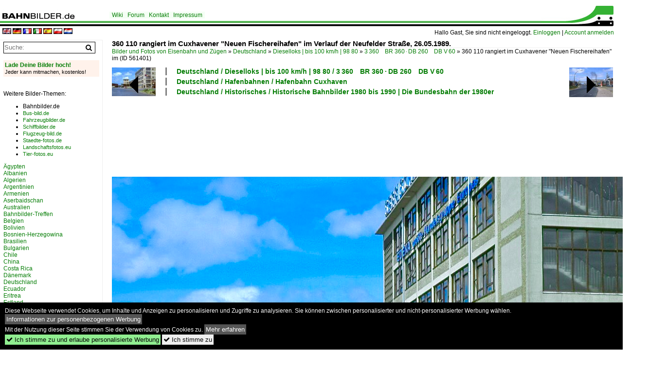

--- FILE ---
content_type: text/html; charset=iso-8859-15
request_url: https://www.bahnbilder.de/bild/deutschland~dieselloks--98-80-vmax-bis-100-kmh~br-3-360-db-v-60-leicht/561401/360-110-rangiert-im-cuxhavener-neuen.html
body_size: 14227
content:
<!DOCTYPE html>
<html>
<head>
<link rel="stylesheet" href="//www.bahnbilder.de/css/temp/9129a76cf485747081ab759381a3f5f7.css" />
<link rel="stylesheet" href="/css/bahnbilder.css" />
<title>360 110 rangiert im Cuxhavener "Neuen Fischereihafen" im Verlauf der Neufelder Stra&#223;e, 26.05.1989. - Bahnbilder.de</title>
<meta http-equiv="Content-Type" content="text/html;charset=ISO-8859-15" />

<style type="text/css">
			a {color:#057D05;}
body, #weiterebilderaccordion h3 {background-color:#FFFFFF;}
.custombackground {background-color:rgba(255,255,255,0.89) !important;}
</style><link rel="canonical" href="https://www.bahnbilder.de/bild/deutschland~dieselloks--98-80-vmax-bis-100-kmh~br-3-360-db-v-60-leicht/561401/360-110-rangiert-im-cuxhavener-neuen.html" /><meta property="og:image" content="https://www.bahnbilder.de//1600/360-110-rangiert-cuxhavener-neuen-561401.jpg" /><meta name="description" content="360 110 rangiert im Cuxhavener  Neuen Fischereihafen  im Verlauf der Neufelder Stra&#223;e, 26.05.1989.. Foto, 06.12.2011 1104x726 Pixel, Christian Wenger" />


<script async src="//pagead2.googlesyndication.com/pagead/js/adsbygoogle.js"></script>
<script>(adsbygoogle=window.adsbygoogle||[]).requestNonPersonalizedAds=1;</script>

</head>
<body>
	<div class="top_div"></div>
            <img src="/img/bahnbilder.de.line.jpg" class="top_image_line" style="" alt="" title="" />
                <img class="top_image_logo" src="/img/bahnbilder.de.jpg" alt="bahnbilder.de" title="bahnbilder.de" />
    	<a href="/" class="top_image_schrift"><img src="/img/bahnbilder.de.schrift.jpg" style="border:0;" alt="bahnbilder.de" title="bahnbilder.de" /></a>
	
	<div class="topmenu_right" style="top:60px;">
		Hallo Gast, Sie sind nicht eingeloggt.  <a href="/?name=Einloggen" style="font-size: 11 px;">Einloggen</a> | <a href="/?name=Name_registrieren" style="font-size: 11 px;">Account anmelden</a>&nbsp;	</div>

		<div class="topmenu" style="left:225px;">
			<a href="/wiki/">Wiki</a>&nbsp;&nbsp;
	<a href="/name/forum.html">Forum</a>&nbsp;&nbsp;
	<a href="/?name=e-mail" rel="nofollow">Kontakt</a>&nbsp;&nbsp;				<a href="/name/Impressum.html" rel="nofollow">Impressum</a>

	</div>
	

<div style="min-height:1350px;" id="inhalt" >
<div class="topmenu_language"><a rel="nofollow" href="http://www.bahnbilder.de/?rewrite=name%2feinzelbild%2fnumber%2f561401%2fkategorie%2fdeutschland%7edieselloks%2d%2d98%2d80%2dvmax%2dbis%2d100%2dkmh%7ebr%2d3%2d360%2ddb%2dv%2d60%2dleicht%2ehtml&lang=en"><img src="//www.bahnbilder.de/img/flags/en.gif" alt="englisch" title="englisch" border="0" /></a>&nbsp;<a rel="nofollow" href="http://www.bahnbilder.de/?rewrite=name%2feinzelbild%2fnumber%2f561401%2fkategorie%2fdeutschland%7edieselloks%2d%2d98%2d80%2dvmax%2dbis%2d100%2dkmh%7ebr%2d3%2d360%2ddb%2dv%2d60%2dleicht%2ehtml&lang=de"><img src="//www.bahnbilder.de/img/flags/de.gif" alt="deutsch" title="deutsch" border="0" /></a>&nbsp;<a rel="nofollow" href="http://www.bahnbilder.de/?rewrite=name%2feinzelbild%2fnumber%2f561401%2fkategorie%2fdeutschland%7edieselloks%2d%2d98%2d80%2dvmax%2dbis%2d100%2dkmh%7ebr%2d3%2d360%2ddb%2dv%2d60%2dleicht%2ehtml&lang=fr"><img src="//www.bahnbilder.de/img/flags/fr.gif" alt="französisch" title="französisch" border="0" /></a>&nbsp;<a rel="nofollow" href="http://www.bahnbilder.de/?rewrite=name%2feinzelbild%2fnumber%2f561401%2fkategorie%2fdeutschland%7edieselloks%2d%2d98%2d80%2dvmax%2dbis%2d100%2dkmh%7ebr%2d3%2d360%2ddb%2dv%2d60%2dleicht%2ehtml&lang=it"><img src="//www.bahnbilder.de/img/flags/it.gif" alt="italienisch" title="italienisch" border="0" /></a>&nbsp;<a rel="nofollow" href="http://www.bahnbilder.de/?rewrite=name%2feinzelbild%2fnumber%2f561401%2fkategorie%2fdeutschland%7edieselloks%2d%2d98%2d80%2dvmax%2dbis%2d100%2dkmh%7ebr%2d3%2d360%2ddb%2dv%2d60%2dleicht%2ehtml&lang=es"><img src="//www.bahnbilder.de/img/flags/es.gif" alt="spanisch" title="spanisch" border="0" /></a>&nbsp;<a rel="nofollow" href="http://www.bahnbilder.de/?rewrite=name%2feinzelbild%2fnumber%2f561401%2fkategorie%2fdeutschland%7edieselloks%2d%2d98%2d80%2dvmax%2dbis%2d100%2dkmh%7ebr%2d3%2d360%2ddb%2dv%2d60%2dleicht%2ehtml&lang=pl"><img src="//www.bahnbilder.de/img/flags/pl.gif" alt="polnisch" title="polnisch" border="0" /></a>&nbsp;<a rel="nofollow" href="http://www.bahnbilder.de/?rewrite=name%2feinzelbild%2fnumber%2f561401%2fkategorie%2fdeutschland%7edieselloks%2d%2d98%2d80%2dvmax%2dbis%2d100%2dkmh%7ebr%2d3%2d360%2ddb%2dv%2d60%2dleicht%2ehtml&lang=nl"><img src="//www.bahnbilder.de/img/flags/nl.gif" alt="niederländisch" title="niederländisch" border="0" /></a>&nbsp;</div>
<!--hauptinhalt_start-->
<script async src="//www.bahnbilder.de/js/jquery-1.12.4.min.js"></script><script async src="//www.bahnbilder.de/js/jquery-ui-1.12.1.custom.min.js"></script><script type="text/javascript">function codewendt_load_async180290877() {        var a = document.createElement('link');a.rel = 'stylesheet';a.href = '//www.bahnbilder.de/js/jquery-ui-1.12.1.custom/jquery-ui.min.css';a.type = 'text/css';        var b = document.getElementsByTagName('link')[0];        b.parentNode.insertBefore(a, b);    }window.addEventListener('load', codewendt_load_async180290877, false);</script><script type="text/javascript">if(typeof bahnbilder_has_jquery != "function") { function bahnbilder_has_jquery() {try{ var test=$("body");return true } catch(e) {return false;}}}</script><h3 class="atitle">360 110 rangiert im Cuxhavener "Neuen Fischereihafen" im Verlauf der Neufelder Stra&#223;e, 26.05.1989.</h3>
<div class="breadcrumb"><a href="/" itemprop="url"><span itemprop="title">Bilder und Fotos von Eisenbahn und Zügen</span></a> &raquo; <div itemscope itemtype="http://data-vocabulary.org/Breadcrumb" class="crumb w3-show-inline-block"><a href="/name/bilder/hierarchie1/Deutschland.html" itemprop="url"><span itemprop="title">Deutschland</span></a></div> &raquo; <div itemscope itemtype="http://data-vocabulary.org/Breadcrumb" class="crumb w3-show-inline-block"><a href="/name/bilder/hierarchie1/Deutschland/hierarchie2/Dieselloks--bis-100-km-h--98-80.html" itemprop="url"><span itemprop="title">Dieselloks | bis 100 km/h | 98 80</span></a></div> &raquo; <div itemscope itemtype="http://data-vocabulary.org/Breadcrumb" class="crumb w3-show-inline-block"><a href="https://www.bahnbilder.de/name/galerie/kategorie/deutschland~dieselloks--98-80-vmax-bis-100-kmh~br-3-360-db-v-60-leicht.html" itemprop="url"><span itemprop="title">3&#8201;360&#8195;BR 360&#8201;·&#8201;DB 260&#8195;DB V&#8201;60</span></a></div> &raquo; <div itemscope itemtype="http://data-vocabulary.org/Breadcrumb" class="crumb w3-show-inline-block"><span itemprop="title">360 110 rangiert im Cuxhavener "Neuen Fischereihafen" im </span></div></div> (ID 561401)

<div class="a1024 a1200">
	<div class="einzelbildookategoriendiv">
		<div class="einzelbildoonext"><a href="https://www.bahnbilder.de/bild/deutschland~dieselloks--98-80-vmax-bis-100-kmh~br-3-360-db-v-60-leicht/561402/360-110-rangiert-im-cuxhavener-neuen.html"><div class="thumb thumb_with_text"><div id="einzelbildoonextarrow"></div><img src="/bilder/thumbs/deutschland--dieselloks--bis-100-kmh--98-80--382013608195br-36082018201db-2608195db-v820160-561402.jpg" alt="360 110 rangiert im Cuxhavener  Neuen Fischereihafen  im Verlauf der Neufelder Stra&#223;e, 26.05.1989." title="360 110 rangiert im Cuxhavener  Neuen Fischereihafen  im Verlauf der Neufelder Stra&#223;e, 26.05.1989."  /></div></a></div>
		<div class="einzelbildooprevious"><a href="https://www.bahnbilder.de/bild/deutschland~dieselloks--98-80-vmax-bis-100-kmh~br-3-360-db-v-60-leicht/561400/360-110-rangiert-im-cuxhavener-neuen.html"><div class="thumb thumb_with_text"><div id="einzelbildoopreviousarrow"></div><img src="/bilder/thumbs/deutschland--dieselloks--bis-100-kmh--98-80--382013608195br-36082018201db-2608195db-v820160-561400.jpg" alt="360 110 rangiert im Cuxhavener  Neuen Fischereihafen  im Verlauf der Neufelder Stra&#223;e, 26.05.1989." title="360 110 rangiert im Cuxhavener  Neuen Fischereihafen  im Verlauf der Neufelder Stra&#223;e, 26.05.1989."  /></div></a></div>
		<div class="einzelbildootextkat">
			<ul class="additionallinks"><li><a href="https://www.bahnbilder.de/name/galerie/kategorie/deutschland~dieselloks--98-80-vmax-bis-100-kmh~br-3-360-db-v-60-leicht.html" title="Deutschland / Dieselloks | bis 100 km/h | 98 80 / 3&#8201;360&#8195;BR 360&#8201;·&#8201;DB 260&#8195;DB V&#8201;60">Deutschland / Dieselloks | bis 100 km/h | 98 80 / 3&#8201;360&#8195;BR 360&#8201;·&#8201;DB 260&#8195;DB V&#8201;60</a></li><li><a href="https://www.bahnbilder.de/name/galerie/kategorie/Deutschland~Hafenbahnen~Hafenbahn+Cuxhaven.html" title="Deutschland / Hafenbahnen / Hafenbahn Cuxhaven">Deutschland / Hafenbahnen / Hafenbahn Cuxhaven</a></li><li><a href="https://www.bahnbilder.de/name/galerie/kategorie/Deutschland~Galerien~Die+DB+der+1980er.html" title="Deutschland / Historisches / Historische Bahnbilder 1980 bis 1990 | Die Bundesbahn der 1980er">Deutschland / Historisches / Historische Bahnbilder 1980 bis 1990 | Die Bundesbahn der 1980er</a></li></ul><ul class="additionallinks"><li></li></ul>			<ul class="additionallinks"><li><!-- 468x15, Erstellt 13.04.08 
AUSKOMMENTIERT
<ins class="adsbygoogle"
     style="display:inline-block;width:468px;height:15px"
     data-ad-client="ca-pub-0849868549783210"
     data-ad-slot="0199614085"></ins>
<script>
(adsbygoogle = window.adsbygoogle || []).push({});
</script>
--></li></ul>
		</div>
	</div>
	<br />
</div>

<div class="clearboth werbekasten">
	<!-- Bahnbilder.de Einzelbild Nr. 1 Desktop -->
<ins class="adsbygoogle"
     style="display:inline-block;width:1024px;height:90px;"
     data-ad-client="ca-pub-0849868549783210"
     data-ad-slot="9462638463"></ins>
<script>
     (adsbygoogle = window.adsbygoogle || []).push({});
</script></div><br /><br />

<div class="bildcontainer">
				
	<img src="/1600/360-110-rangiert-cuxhavener-neuen-561401.jpg" width="1104" height="726" alt="360 110 rangiert im Cuxhavener  Neuen Fischereihafen  im Verlauf der Neufelder Stra&#223;e, 26.05.1989." title="360 110 rangiert im Cuxhavener  Neuen Fischereihafen  im Verlauf der Neufelder Stra&#223;e, 26.05.1989." id="hauptbild" />
		
	<p class="beschreibung">360 110 rangiert im Cuxhavener "Neuen Fischereihafen" im Verlauf der Neufelder Stra&#223;e, 26.05.1989.</p>
	<p><strong><a href="/name/profil/fotograf_id/17362.html">Christian Wenger</a></strong> <a href="//"></a> <span class="grau">06.12.2011, 1862 Aufrufe,  0 Kommentare</span></p>
	<p class="grau"></p>
	<p>
<!-- Einzelbild LB unten responsive -->
<ins class="adsbygoogle"
     style="display:block"
     data-ad-client="ca-pub-0849868549783210"
     data-ad-slot="4546013098"
     data-ad-format="link"></ins>
<script>
(adsbygoogle = window.adsbygoogle || []).push({});
</script></p>
</div>


<div class="a1024 thumblinkarray a1200">
	<div class="thumblinkarray w3-padding a728"><div id="bahnbilder-561399" class="thumblink" style="margin-right:48px;"><a href="https://www.bahnbilder.de/bild/deutschland~dieselloks--98-80-vmax-bis-100-kmh~br-3-360-db-v-60-leicht/561399/360-110-rangiert-im-cuxhavener-neuen.html"><img src="/bilder/thumbs/deutschland--dieselloks--bis-100-kmh--98-80--382013608195br-36082018201db-2608195db-v820160-561399.jpg" alt="360 110 rangiert im Cuxhavener  Neuen Fischereihafen  im Verlauf der Neufelder Stra&#223;e, 26.05.1989." title="360 110 rangiert im Cuxhavener  Neuen Fischereihafen  im Verlauf der Neufelder Stra&#223;e, 26.05.1989." width="107" height="70" /></a></div><div id="bahnbilder-561400" class="thumblink" style="margin-right:48px;"><a href="https://www.bahnbilder.de/bild/deutschland~dieselloks--98-80-vmax-bis-100-kmh~br-3-360-db-v-60-leicht/561400/360-110-rangiert-im-cuxhavener-neuen.html"><img src="/bilder/thumbs/deutschland--dieselloks--bis-100-kmh--98-80--382013608195br-36082018201db-2608195db-v820160-561400.jpg" alt="360 110 rangiert im Cuxhavener  Neuen Fischereihafen  im Verlauf der Neufelder Stra&#223;e, 26.05.1989." title="360 110 rangiert im Cuxhavener  Neuen Fischereihafen  im Verlauf der Neufelder Stra&#223;e, 26.05.1989." width="107" height="70" /></a></div><div id="bahnbilder-561401" class="thumblink thumblink_active" style="margin-right:48px;"><a href="https://www.bahnbilder.de/bild/deutschland~dieselloks--98-80-vmax-bis-100-kmh~br-3-360-db-v-60-leicht/561401/360-110-rangiert-im-cuxhavener-neuen.html"><img src="/bilder/thumbs/deutschland--dieselloks--bis-100-kmh--98-80--382013608195br-36082018201db-2608195db-v820160-561401.jpg" alt="360 110 rangiert im Cuxhavener  Neuen Fischereihafen  im Verlauf der Neufelder Stra&#223;e, 26.05.1989." title="360 110 rangiert im Cuxhavener  Neuen Fischereihafen  im Verlauf der Neufelder Stra&#223;e, 26.05.1989." width="107" height="70" /></a></div><div id="bahnbilder-561402" class="thumblink" style="margin-right:48px;"><a href="https://www.bahnbilder.de/bild/deutschland~dieselloks--98-80-vmax-bis-100-kmh~br-3-360-db-v-60-leicht/561402/360-110-rangiert-im-cuxhavener-neuen.html"><img src="/bilder/thumbs/deutschland--dieselloks--bis-100-kmh--98-80--382013608195br-36082018201db-2608195db-v820160-561402.jpg" alt="360 110 rangiert im Cuxhavener  Neuen Fischereihafen  im Verlauf der Neufelder Stra&#223;e, 26.05.1989." title="360 110 rangiert im Cuxhavener  Neuen Fischereihafen  im Verlauf der Neufelder Stra&#223;e, 26.05.1989." width="102" height="70" /></a></div><div id="bahnbilder-561405" class="thumblink" style="margin-left:3px;"><a href="https://www.bahnbilder.de/bild/deutschland~dieseltriebzuege~ddr-dr-ferkeltaxe-171-172/561405/die-2-adventsfahrt-des-vereins-wisentatalbahn.html"><img src="/bilder/thumbs/deutschland--dieseltriebzuege--bis-1970-und-altbautriebzuege---dr-vt-20982018201dr-17182018201dr-17282018201br-77182018201br-7728195ferkeltaxe-561405.jpg" alt="Die 2." title="Die 2." width="105" height="70" /></a></div></div>		<div class="clearboth werbekasten"><!-- Bahnbilder Einzelbild 2 -->
<ins class="adsbygoogle"
     style="display:block"
     data-ad-client="ca-pub-0849868549783210"
     data-ad-slot="1748991638"
     data-ad-format="auto"
     data-full-width-responsive="true"></ins>
<script>
(adsbygoogle = window.adsbygoogle || []).push({});
</script></div>
</div>

<div class="a1024 a1200 clearboth einzelbild_aktionen">
	<div id="einzelbild_likes"><div id="likeliste561401"></div></div>
	<div id="einzelbild_kommentaranzahl_neu"><span class="einzelbild_kommentarzahl">0</span> Kommentare, <a href="/name/kommentare.html">Alle Kommentare</a></div>
	<a class="w3-button w3-khaki" rel="nofollow" onclick="try{$.ajax({url:'/?name=einloggen&template_file=index_leer.html&comment_id=561401&backto=%2Fbild%2Fdeutschland%7Edieselloks--98-80-vmax-bis-100-kmh%7Ebr-3-360-db-v-60-leicht%2F561401%2F360-110-rangiert-im-cuxhavener-neuen.html%23tocomment561401',success: function(data) {$('#commentlogin32760').html(data);}});}catch(e){kklicked=this;if(typeof bahnbilder_load_jquery == 'function') bahnbilder_load_jquery();window.setTimeout('kklicked.click();',300);}return false;" href="/?name=einloggen&comment_id=561401&backto=%2Fbild%2Fdeutschland%7Edieselloks--98-80-vmax-bis-100-kmh%7Ebr-3-360-db-v-60-leicht%2F561401%2F360-110-rangiert-im-cuxhavener-neuen.html%23tocomment561401"><strong>Schreib einen Kommentar!</strong></a><div id="commentlogin32760" style="margin:20px;"></div>	
	<div id="einzelbildkommentare"><!--einzelbildkommentare_anfang--><!--einzelbildkommentare_ende--></div>
	<div class="bildvorschau" id="bild1403339">
	<a href="https://www.bahnbilder.de/bild/deutschland~dieselloks--98-80-vmax-bis-100-kmh~br-3-360-db-v-60-leicht/1403339/der-ex-db-360-575-mit.html" ><img src="/bilder/thumbs/deutschland--dieselloks--bis-100-kmh--98-80--382013608195br-36082018201db-2608195db-v820160-1403339.jpg" width="150" alt="Der ex DB 360 575 mit einer etwas ungew&#246;hnlichen Lackierung mit der angeschriebenen Fahrzeugnummer 637 601 WRS am 12.04.2025 bei der Historischen Eisenbahn Mannheim." title="Der ex DB 360 575 mit einer etwas ungew&#246;hnlichen Lackierung mit der angeschriebenen Fahrzeugnummer 637 601 WRS am 12.04.2025 bei der Historischen Eisenbahn Mannheim." /></a>
	<div class="bildinfo" style="min-height:100px;">
		<div style="min-height:60px;">
			<strong>Der ex DB 360 575 mit einer etwas ungew&#246;hnlichen Lackierung mit der angeschriebenen Fahrzeugnummer 637 601 WRS am 12.04.2025 bei der Historischen Eisenbahn Mannheim.</strong> <a class="klein awesome grau" href="/1200/der-ex-db-360-575-1403339.jpg" target="_blank" title="Der ex DB 360 575 mit einer etwas ungew&#246;hnlichen Lackierung mit der angeschriebenen Fahrzeugnummer 637 601 WRS am 12.04.2025 bei der Historischen Eisenbahn Mannheim.">&#xf08e;</a>			<br />
			<a href="/name/profil/fotograf_id/53791.html">Ernst Lauer</a>		</div>
		<br />
		<div class="bildzusatzinfo">
			<span class="klein"><a href="https://www.bahnbilder.de/name/galerie/kategorie/deutschland~dieselloks--98-80-vmax-bis-100-kmh~br-3-360-db-v-60-leicht.html" title="3&#8201;360&#8195;BR 360&#8201;·&#8201;DB 260&#8195;DB V&#8201;60">Deutschland / Dieselloks | bis 100 km/h | 98 80 / 3&#8201;360&#8195;BR 360&#8201;&#183;&#8201;DB 260&#8195;DB V&#8201;60</a>, <a href="https://www.bahnbilder.de/name/galerie/kategorie/Deutschland~Museumsbahnen~Historische+Eisenbahn+Mannheim.html" title="Historische Eisenbahn Mannheim&#8195;·HEM·">Deutschland / Museumsbahnen / Historische Eisenbahn Mannheim&#8195;&#183;HEM&#183;</a></span>
			<p class="klein">
			<span class="awesome" title="78 Aufrufe">&#xf06e;</span> 78 
			 			<span class="grau">
				1200x800 Px, 28.04.2025							</span>
						</p>
		</div>
	</div>
</div>
<div class="bildvorschau" id="bild1396312">
	<a href="https://www.bahnbilder.de/bild/deutschland~dieselloks--98-80-vmax-bis-100-kmh~br-3-360-db-v-60-leicht/1396312/einen-ungehinderten-blick-hatte-mann-am.html" ><img src="/bilder/thumbs/deutschland--dieselloks--bis-100-kmh--98-80--382013608195br-36082018201db-2608195db-v820160-1396312.jpg" width="150" alt="Einen ungehinderten Blick hatte mann am 05.09.1993 von einer Fahrstra&#223;e entlang des Freigel&#228;ndes am Bw. Karlsruhe aus auf die 360 555. Die Lok kam dann &#252;ber die MWB an die MKO Norden, wo sie heute noch als betriebsf&#228;hige Museumslok mit ihrer fr&#252;heren Nummer 260 555 eingesetzt ist (Bilder siehe dort)." title="Einen ungehinderten Blick hatte mann am 05.09.1993 von einer Fahrstra&#223;e entlang des Freigel&#228;ndes am Bw. Karlsruhe aus auf die 360 555. Die Lok kam dann &#252;ber die MWB an die MKO Norden, wo sie heute noch als betriebsf&#228;hige Museumslok mit ihrer fr&#252;heren Nummer 260 555 eingesetzt ist (Bilder siehe dort)." /></a>
	<div class="bildinfo" style="min-height:100px;">
		<div style="min-height:60px;">
			<strong>Einen ungehinderten Blick hatte mann am 05.09.1993 von einer Fahrstra&#223;e entlang des Freigel&#228;ndes am Bw. Karlsruhe aus auf die 360 555. Die Lok kam dann &#252;ber die MWB an die MKO Norden, wo sie heute noch als betriebsf&#228;hige Museumslok mit ihrer fr&#252;heren Nummer 260 555 eingesetzt ist (Bilder siehe dort).</strong> <a class="klein awesome grau" href="/1200/einen-ungehinderten-blick-hatte-mann-1396312.jpg" target="_blank" title="Einen ungehinderten Blick hatte mann am 05.09.1993 von einer Fahrstra&#223;e entlang des Freigel&#228;ndes am Bw.">&#xf08e;</a>			<br />
			<a href="/name/profil/fotograf_id/53791.html">Ernst Lauer</a>		</div>
		<br />
		<div class="bildzusatzinfo">
			<span class="klein"><a href="https://www.bahnbilder.de/name/galerie/kategorie/deutschland~dieselloks--98-80-vmax-bis-100-kmh~br-3-360-db-v-60-leicht.html" title="3&#8201;360&#8195;BR 360&#8201;·&#8201;DB 260&#8195;DB V&#8201;60">Deutschland / Dieselloks | bis 100 km/h | 98 80 / 3&#8201;360&#8195;BR 360&#8201;&#183;&#8201;DB 260&#8195;DB V&#8201;60</a>, <a href="https://www.bahnbilder.de/name/galerie/kategorie/deutschland~bahnhoefe-f---k~karlsruhe-hbf.html" title="Karlsruhe  Hbf&#8195;·RK·">Deutschland / Bahnh&#246;fe (F - K) / Karlsruhe  Hbf&#8195;&#183;RK&#183;</a></span>
			<p class="klein">
			<span class="awesome" title="132 Aufrufe">&#xf06e;</span> 132 
			 			<span class="grau">
				1200x801 Px, 12.02.2025							</span>
						</p>
		</div>
	</div>
</div>
<div class="bildvorschau" id="bild1396311">
	<a href="https://www.bahnbilder.de/bild/deutschland~dieselloks--98-80-vmax-bis-100-kmh~br-3-360-db-v-60-leicht/1396311/von-einem-bahnsteig-eines-muenchner-vorortbahnhofs.html" ><img src="/bilder/thumbs/deutschland--dieselloks--bis-100-kmh--98-80--382013608195br-36082018201db-2608195db-v820160-1396311.jpg" width="150" alt="Von einem Bahnsteig eines M&#252;nchner Vorortbahnhofs - vermutlich Pasing - aus entstand am 31.05.2008 die Aufnahme der MWB V 662 (DB-Nummer 360 555 und zuletzt MKO 260 555 - Bilder hierzu siehe dort)." title="Von einem Bahnsteig eines M&#252;nchner Vorortbahnhofs - vermutlich Pasing - aus entstand am 31.05.2008 die Aufnahme der MWB V 662 (DB-Nummer 360 555 und zuletzt MKO 260 555 - Bilder hierzu siehe dort)." /></a>
	<div class="bildinfo" style="min-height:100px;">
		<div style="min-height:60px;">
			<strong>Von einem Bahnsteig eines M&#252;nchner Vorortbahnhofs - vermutlich Pasing - aus entstand am 31.05.2008 die Aufnahme der MWB V 662 (DB-Nummer 360 555 und zuletzt MKO 260 555 - Bilder hierzu siehe dort).</strong> <a class="klein awesome grau" href="/1200/von-einem-bahnsteig-eines-muenchner-1396311.jpg" target="_blank" title="Von einem Bahnsteig eines M&#252;nchner Vorortbahnhofs - vermutlich Pasing - aus entstand am 31.05.2008 die Aufnahme der MWB V 662 (DB-Nummer 360 555 und zuletzt MKO 260 555 - Bilder hierzu siehe">&#xf08e;</a>			<br />
			<a href="/name/profil/fotograf_id/53791.html">Ernst Lauer</a>		</div>
		<br />
		<div class="bildzusatzinfo">
			<span class="klein"><a href="https://www.bahnbilder.de/name/galerie/kategorie/deutschland~dieselloks--98-80-vmax-bis-100-kmh~br-3-360-db-v-60-leicht.html" title="3&#8201;360&#8195;BR 360&#8201;·&#8201;DB 260&#8195;DB V&#8201;60">Deutschland / Dieselloks | bis 100 km/h | 98 80 / 3&#8201;360&#8195;BR 360&#8201;&#183;&#8201;DB 260&#8195;DB V&#8201;60</a>, <a href="https://www.bahnbilder.de/name/galerie/kategorie/deutschland~bahnhoefe-l---q~munchen-sonstige.html" title="München (Sonstige)">Deutschland / Bahnh&#246;fe (L - Q) / M&#252;nchen (Sonstige)</a></span>
			<p class="klein">
			<span class="awesome" title="85 Aufrufe">&#xf06e;</span> 85 
			 			<span class="grau">
				1200x800 Px, 12.02.2025							</span>
						</p>
		</div>
	</div>
</div>
<div class="bildvorschau" id="bild1395638">
	<a href="https://www.bahnbilder.de/bild/deutschland~dieselloks--98-80-vmax-bis-100-kmh~br-3-360-db-v-60-leicht/1395638/in-voller-schoenheit-praesentiert-sich-die.html" ><img src="/bilder/thumbs/deutschland--dieselloks--bis-100-kmh--98-80--382013608195br-36082018201db-2608195db-v820160-1395638.jpg" width="150" alt="In voller Sch&#246;nheit pr&#228;sentiert sich die MKO-Museumslok am 22.09.2019 am Endbahnhof Dornum der Strecke aus Norden." title="In voller Sch&#246;nheit pr&#228;sentiert sich die MKO-Museumslok am 22.09.2019 am Endbahnhof Dornum der Strecke aus Norden." /></a>
	<div class="bildinfo" style="min-height:100px;">
		<div style="min-height:60px;">
			<strong>In voller Sch&#246;nheit pr&#228;sentiert sich die MKO-Museumslok am 22.09.2019 am Endbahnhof Dornum der Strecke aus Norden.</strong> <a class="klein awesome grau" href="/1200/in-voller-schoenheit-praesentiert-sich-1395638.jpg" target="_blank" title="In voller Sch&#246;nheit pr&#228;sentiert sich die MKO-Museumslok am 22.09.2019 am Endbahnhof Dornum der Strecke aus Norden.">&#xf08e;</a>			<br />
			<a href="/name/profil/fotograf_id/53791.html">Ernst Lauer</a>		</div>
		<br />
		<div class="bildzusatzinfo">
			<span class="klein"><a href="https://www.bahnbilder.de/name/galerie/kategorie/deutschland~dieselloks--98-80-vmax-bis-100-kmh~br-3-360-db-v-60-leicht.html" title="3&#8201;360&#8195;BR 360&#8201;·&#8201;DB 260&#8195;DB V&#8201;60">Deutschland / Dieselloks | bis 100 km/h | 98 80 / 3&#8201;360&#8195;BR 360&#8201;&#183;&#8201;DB 260&#8195;DB V&#8201;60</a>, <a href="https://www.bahnbilder.de/name/galerie/kategorie/Deutschland~Museumsbahnen~Museumseisenbahn+Kustenbahn+Ostfriesland.html" title="Museumseisenbahn Küstenbahn Ostfriesland&#8195;·MKO·">Deutschland / Museumsbahnen / Museumseisenbahn K&#252;stenbahn Ostfriesland&#8195;&#183;MKO&#183;</a></span>
			<p class="klein">
			<span class="awesome" title="102 Aufrufe">&#xf06e;</span> 102 
			 			<span class="grau">
				1200x800 Px, 05.02.2025							</span>
						</p>
		</div>
	</div>
</div>

	<div id="weiterebilderaccordion">
		<h3><a href="https://www.bahnbilder.de/name/galerie/kategorie/deutschland~dieselloks--98-80-vmax-bis-100-kmh~br-3-360-db-v-60-leicht.html">Weitere Bilder aus "Deutschland / Dieselloks | bis 100 km/h | 98 80 / 3&#8201;360&#8195;BR 360&#8201;·&#8201;DB 260&#8195;DB V&#8201;60"</a></h3><div class="thumblinkarray w3-padding a1200"><div id="bahnbilder-561400" class="thumblink" style="margin-right:6px;"><a href="https://www.bahnbilder.de/bild/deutschland~dieselloks--98-80-vmax-bis-100-kmh~br-3-360-db-v-60-leicht/561400/360-110-rangiert-im-cuxhavener-neuen.html"><img src="/bilder/thumbs/deutschland--dieselloks--bis-100-kmh--98-80--382013608195br-36082018201db-2608195db-v820160-561400.jpg" alt="360 110 rangiert im Cuxhavener  Neuen Fischereihafen  im Verlauf der Neufelder Stra&#223;e, 26.05.1989." title="360 110 rangiert im Cuxhavener  Neuen Fischereihafen  im Verlauf der Neufelder Stra&#223;e, 26.05.1989." width="137" height="90" /></a></div><div id="bahnbilder-561399" class="thumblink" style="margin-right:6px;"><a href="https://www.bahnbilder.de/bild/deutschland~dieselloks--98-80-vmax-bis-100-kmh~br-3-360-db-v-60-leicht/561399/360-110-rangiert-im-cuxhavener-neuen.html"><img src="/bilder/thumbs/deutschland--dieselloks--bis-100-kmh--98-80--382013608195br-36082018201db-2608195db-v820160-561399.jpg" alt="360 110 rangiert im Cuxhavener  Neuen Fischereihafen  im Verlauf der Neufelder Stra&#223;e, 26.05.1989." title="360 110 rangiert im Cuxhavener  Neuen Fischereihafen  im Verlauf der Neufelder Stra&#223;e, 26.05.1989." width="137" height="90" /></a></div><div id="bahnbilder-558522" class="thumblink" style="margin-right:6px;"><a href="https://www.bahnbilder.de/bild/deutschland~dieselloks--98-80-vmax-bis-100-kmh~br-3-360-db-v-60-leicht/558522/360-864-3-bw-bayreuth-im-juli.html"><img src="/bilder/thumbs/deutschland--dieselloks--bis-100-kmh--98-80--382013608195br-36082018201db-2608195db-v820160-558522.jpg" alt="360 864-3 Bw Bayreuth im Juli 1988" title="360 864-3 Bw Bayreuth im Juli 1988" width="130" height="90" /></a></div><div id="bahnbilder-528128" class="thumblink" style="margin-right:6px;"><a href="https://www.bahnbilder.de/bild/deutschland~dieselloks--98-80-vmax-bis-100-kmh~br-3-360-db-v-60-leicht/528128/lokparade-im-db-museum-koblenz-luetzel-am.html"><img src="/bilder/thumbs/deutschland--dieselloks--bis-100-kmh--98-80--382013608195br-36082018201db-2608195db-v820160-528128.jpg" alt="Lokparade im DB Museum Koblenz-Lützel am 21.05.2011 zu dessen 10 jährigen Bestehen." title="Lokparade im DB Museum Koblenz-Lützel am 21.05.2011 zu dessen 10 jährigen Bestehen." width="108" height="90" /></a></div><div id="bahnbilder-523634" class="thumblink" style="margin-right:6px;"><a href="https://www.bahnbilder.de/bild/deutschland~dieselloks--98-80-vmax-bis-100-kmh~br-3-360-db-v-60-leicht/523634/dp18-in-altenbeken-am-272011.html"><img src="/bilder/thumbs/deutschland--dieselloks--bis-100-kmh--98-80--382013608195br-36082018201db-2608195db-v820160-523634.jpg" alt="DP18 in Altenbeken am 2.7.2011" title="DP18 in Altenbeken am 2.7.2011" width="120" height="90" /></a></div><div id="bahnbilder-518156" class="thumblink" style="margin-right:6px;"><a href="https://www.bahnbilder.de/bild/deutschland~dieselloks--98-80-vmax-bis-100-kmh~br-3-360-db-v-60-leicht/518156/am-2062011-rangiert-360-152-3-in.html"><img src="/bilder/thumbs/deutschland--dieselloks--bis-100-kmh--98-80--382013608195br-36082018201db-2608195db-v820160-518156.jpg" alt="Am 20.6.2011 rangiert 360 152-3 in Rheinhausen." title="Am 20.6.2011 rangiert 360 152-3 in Rheinhausen." width="135" height="90" /></a></div><div id="bahnbilder-517745" class="thumblink" style="margin-right:6px;"><a href="https://www.bahnbilder.de/bild/deutschland~dieselloks--98-80-vmax-bis-100-kmh~br-3-360-db-v-60-leicht/517745/hochwaldbah-vl16-rangiert-am-4611-in.html"><img src="/bilder/thumbs/deutschland--dieselloks--bis-100-kmh--98-80--382013608195br-36082018201db-2608195db-v820160-517745.jpg" alt="Hochwaldbah VL16 rangiert am 4.6.11 in Duisburg-Bissingheim.Grüße zurück." title="Hochwaldbah VL16 rangiert am 4.6.11 in Duisburg-Bissingheim.Grüße zurück." width="134" height="90" /></a></div><div id="bahnbilder-517299" class="thumblink" style="margin-right:6px;"><a href="https://www.bahnbilder.de/bild/deutschland~dieselloks--98-80-vmax-bis-100-kmh~br-3-360-db-v-60-leicht/517299/360-281-0-auf-oberhausen-hauptbahnhof-am.html"><img src="/bilder/thumbs/deutschland--dieselloks--bis-100-kmh--98-80--382013608195br-36082018201db-2608195db-v820160-517299.jpg" alt="360 281-0 auf Oberhausen Hauptbahnhof am 3-3-1993." title="360 281-0 auf Oberhausen Hauptbahnhof am 3-3-1993." width="120" height="90" /></a></div><div id="bahnbilder-517298" class="thumblink" style="margin-left:6px;"><a href="https://www.bahnbilder.de/bild/deutschland~dieselloks--98-80-vmax-bis-100-kmh~br-3-360-db-v-60-leicht/517298/360-308-1-auf-osnabrueck-hauptbahnhof-am.html"><img src="/bilder/thumbs/deutschland--dieselloks--bis-100-kmh--98-80--382013608195br-36082018201db-2608195db-v820160-517298.jpg" alt="360 308-1 auf Osnabrück Hauptbahnhof am 14-4-1993." title="360 308-1 auf Osnabrück Hauptbahnhof am 14-4-1993." width="120" height="90" /></a></div><div id="bahnbilder-514953" class="thumblink" style="margin-right:17px;"><a href="https://www.bahnbilder.de/bild/deutschland~dieselloks--98-80-vmax-bis-100-kmh~br-3-360-db-v-60-leicht/514953/360-303-am-21511-bei-der.html"><img src="/bilder/thumbs/deutschland--dieselloks--bis-100-kmh--98-80--382013608195br-36082018201db-2608195db-v820160-514953.jpg" alt="360 303 am 21.5.11 bei der Lokparade in Koblenz-Lützel." title="360 303 am 21.5.11 bei der Lokparade in Koblenz-Lützel." width="136" height="90" /></a></div><div id="bahnbilder-513756" class="thumblink" style="margin-right:17px;"><a href="https://www.bahnbilder.de/bild/deutschland~dieselloks--98-80-vmax-bis-100-kmh~br-3-360-db-v-60-leicht/513756/die-360-577-1-mit-einem-modellbahntauglichen.html"><img src="/bilder/thumbs/deutschland--dieselloks--bis-100-kmh--98-80--382013608195br-36082018201db-2608195db-v820160-513756.jpg" alt="Die 360 577-1 mit einem modellbahntauglichen Epoche I/II Güterzug am Haken gab es am 02.06.2011 in Darmstadt-Kranichstein zu den Bahnwelttagen 2011 auch zu bestaunen." title="Die 360 577-1 mit einem modellbahntauglichen Epoche I/II Güterzug am Haken gab es am 02.06.2011 in Darmstadt-Kranichstein zu den Bahnwelttagen 2011 auch zu bestaunen." width="109" height="90" /></a></div><div id="bahnbilder-512814" class="thumblink" style="margin-right:17px;"><a href="https://www.bahnbilder.de/bild/deutschland~dieselloks--98-80-vmax-bis-100-kmh~br-3-360-db-v-60-leicht/512814/360-339-ulm-rbf-030198.html"><img src="/bilder/thumbs/deutschland--dieselloks--bis-100-kmh--98-80--382013608195br-36082018201db-2608195db-v820160-512814.jpg" alt="360 339  Ulm Rbf  03.01.98" title="360 339  Ulm Rbf  03.01.98" width="137" height="90" /></a></div><div id="bahnbilder-512813" class="thumblink" style="margin-right:17px;"><a href="https://www.bahnbilder.de/bild/deutschland~dieselloks--98-80-vmax-bis-100-kmh~br-3-360-db-v-60-leicht/512813/360-336-tamm-191087.html"><img src="/bilder/thumbs/deutschland--dieselloks--bis-100-kmh--98-80--382013608195br-36082018201db-2608195db-v820160-512813.jpg" alt="360 336  Tamm  19.10.87" title="360 336  Tamm  19.10.87" width="137" height="90" /></a></div><div id="bahnbilder-512812" class="thumblink" style="margin-right:17px;"><a href="https://www.bahnbilder.de/bild/deutschland~dieselloks--98-80-vmax-bis-100-kmh~br-3-360-db-v-60-leicht/512812/360-333-tamm-220601.html"><img src="/bilder/thumbs/deutschland--dieselloks--bis-100-kmh--98-80--382013608195br-36082018201db-2608195db-v820160-512812.jpg" alt="360 333  Tamm  22.06.01" title="360 333  Tamm  22.06.01" width="139" height="90" /></a></div><div id="bahnbilder-512810" class="thumblink" style="margin-right:17px;"><a href="https://www.bahnbilder.de/bild/deutschland~dieselloks--98-80-vmax-bis-100-kmh~br-3-360-db-v-60-leicht/512810/360-321-buechen-290994.html"><img src="/bilder/thumbs/deutschland--dieselloks--bis-100-kmh--98-80--382013608195br-36082018201db-2608195db-v820160-512810.jpg" alt="360 321  Büchen  29.09.94" title="360 321  Büchen  29.09.94" width="139" height="90" /></a></div><div id="bahnbilder-512637" class="thumblink" style="margin-right:17px;"><a href="https://www.bahnbilder.de/bild/deutschland~dieselloks--98-80-vmax-bis-100-kmh~br-3-360-db-v-60-leicht/512637/360-333-kornwestheim-280598.html"><img src="/bilder/thumbs/deutschland--dieselloks--bis-100-kmh--98-80--382013608195br-36082018201db-2608195db-v820160-512637.jpg" alt="360 333  Kornwestheim  28.05.98" title="360 333  Kornwestheim  28.05.98" width="139" height="90" /></a></div><div id="bahnbilder-512636" class="thumblink" style="margin-left:1px;"><a href="https://www.bahnbilder.de/bild/deutschland~dieselloks--98-80-vmax-bis-100-kmh~br-3-360-db-v-60-leicht/512636/360-332--360-333-kornwestheim.html"><img src="/bilder/thumbs/deutschland--dieselloks--bis-100-kmh--98-80--382013608195br-36082018201db-2608195db-v820160-512636.jpg" alt="360 332 + 360 333  Kornwestheim  22.08.01" title="360 332 + 360 333  Kornwestheim  22.08.01" width="139" height="90" /></a></div></div><h3><a href="https://www.bahnbilder.de/name/galerie/kategorie/Deutschland~Hafenbahnen~Hafenbahn+Cuxhaven.html">Weitere Bilder aus "Deutschland / Hafenbahnen / Hafenbahn Cuxhaven"</a></h3><div class="thumblinkarray w3-padding a1200"><div id="bahnbilder-561400" class="thumblink" style="margin-right:4px;"><a href="https://www.bahnbilder.de/bild/deutschland~dieselloks--98-80-vmax-bis-100-kmh~br-3-360-db-v-60-leicht/561400/360-110-rangiert-im-cuxhavener-neuen.html"><img src="/bilder/thumbs/deutschland--dieselloks--bis-100-kmh--98-80--382013608195br-36082018201db-2608195db-v820160-561400.jpg" alt="360 110 rangiert im Cuxhavener  Neuen Fischereihafen  im Verlauf der Neufelder Stra&#223;e, 26.05.1989." title="360 110 rangiert im Cuxhavener  Neuen Fischereihafen  im Verlauf der Neufelder Stra&#223;e, 26.05.1989." width="137" height="90" /></a></div><div id="bahnbilder-561399" class="thumblink" style="margin-right:4px;"><a href="https://www.bahnbilder.de/bild/deutschland~dieselloks--98-80-vmax-bis-100-kmh~br-3-360-db-v-60-leicht/561399/360-110-rangiert-im-cuxhavener-neuen.html"><img src="/bilder/thumbs/deutschland--dieselloks--bis-100-kmh--98-80--382013608195br-36082018201db-2608195db-v820160-561399.jpg" alt="360 110 rangiert im Cuxhavener  Neuen Fischereihafen  im Verlauf der Neufelder Stra&#223;e, 26.05.1989." title="360 110 rangiert im Cuxhavener  Neuen Fischereihafen  im Verlauf der Neufelder Stra&#223;e, 26.05.1989." width="137" height="90" /></a></div><div id="bahnbilder-560424" class="thumblink" style="margin-right:4px;"><a href="https://www.bahnbilder.de/bild/deutschland~dieselloks--98-80-vmax-bis-100-kmh~br-3-332-kof-iii/560424/332-154-rangiert-im-cuxhavener-kutterhafen.html"><img src="/bilder/thumbs/deutschland--dieselloks--kleinloks--382013328195br-3328195db-koef-118195gmeinder-jung-ok-windhoff-koef-iii-560424.jpg" alt="332 154 rangiert im Cuxhavener Kutterhafen (Neufelder Stra&#223;e / Kapit&#228;n Alexander Stra&#223;e), 26.05.1989." title="332 154 rangiert im Cuxhavener Kutterhafen (Neufelder Stra&#223;e / Kapit&#228;n Alexander Stra&#223;e), 26.05.1989." width="137" height="90" /></a></div><div id="bahnbilder-558522" class="thumblink" style="margin-right:4px;"><a href="https://www.bahnbilder.de/bild/deutschland~dieselloks--98-80-vmax-bis-100-kmh~br-3-360-db-v-60-leicht/558522/360-864-3-bw-bayreuth-im-juli.html"><img src="/bilder/thumbs/deutschland--dieselloks--bis-100-kmh--98-80--382013608195br-36082018201db-2608195db-v820160-558522.jpg" alt="360 864-3 Bw Bayreuth im Juli 1988" title="360 864-3 Bw Bayreuth im Juli 1988" width="130" height="90" /></a></div><div id="bahnbilder-528128" class="thumblink" style="margin-right:4px;"><a href="https://www.bahnbilder.de/bild/deutschland~dieselloks--98-80-vmax-bis-100-kmh~br-3-360-db-v-60-leicht/528128/lokparade-im-db-museum-koblenz-luetzel-am.html"><img src="/bilder/thumbs/deutschland--dieselloks--bis-100-kmh--98-80--382013608195br-36082018201db-2608195db-v820160-528128.jpg" alt="Lokparade im DB Museum Koblenz-Lützel am 21.05.2011 zu dessen 10 jährigen Bestehen." title="Lokparade im DB Museum Koblenz-Lützel am 21.05.2011 zu dessen 10 jährigen Bestehen." width="108" height="90" /></a></div><div id="bahnbilder-523634" class="thumblink" style="margin-right:4px;"><a href="https://www.bahnbilder.de/bild/deutschland~dieselloks--98-80-vmax-bis-100-kmh~br-3-360-db-v-60-leicht/523634/dp18-in-altenbeken-am-272011.html"><img src="/bilder/thumbs/deutschland--dieselloks--bis-100-kmh--98-80--382013608195br-36082018201db-2608195db-v820160-523634.jpg" alt="DP18 in Altenbeken am 2.7.2011" title="DP18 in Altenbeken am 2.7.2011" width="120" height="90" /></a></div><div id="bahnbilder-518156" class="thumblink" style="margin-right:4px;"><a href="https://www.bahnbilder.de/bild/deutschland~dieselloks--98-80-vmax-bis-100-kmh~br-3-360-db-v-60-leicht/518156/am-2062011-rangiert-360-152-3-in.html"><img src="/bilder/thumbs/deutschland--dieselloks--bis-100-kmh--98-80--382013608195br-36082018201db-2608195db-v820160-518156.jpg" alt="Am 20.6.2011 rangiert 360 152-3 in Rheinhausen." title="Am 20.6.2011 rangiert 360 152-3 in Rheinhausen." width="135" height="90" /></a></div><div id="bahnbilder-517745" class="thumblink" style="margin-right:4px;"><a href="https://www.bahnbilder.de/bild/deutschland~dieselloks--98-80-vmax-bis-100-kmh~br-3-360-db-v-60-leicht/517745/hochwaldbah-vl16-rangiert-am-4611-in.html"><img src="/bilder/thumbs/deutschland--dieselloks--bis-100-kmh--98-80--382013608195br-36082018201db-2608195db-v820160-517745.jpg" alt="Hochwaldbah VL16 rangiert am 4.6.11 in Duisburg-Bissingheim.Grüße zurück." title="Hochwaldbah VL16 rangiert am 4.6.11 in Duisburg-Bissingheim.Grüße zurück." width="134" height="90" /></a></div><div id="bahnbilder-517299" class="thumblink" style="margin-left:5px;"><a href="https://www.bahnbilder.de/bild/deutschland~dieselloks--98-80-vmax-bis-100-kmh~br-3-360-db-v-60-leicht/517299/360-281-0-auf-oberhausen-hauptbahnhof-am.html"><img src="/bilder/thumbs/deutschland--dieselloks--bis-100-kmh--98-80--382013608195br-36082018201db-2608195db-v820160-517299.jpg" alt="360 281-0 auf Oberhausen Hauptbahnhof am 3-3-1993." title="360 281-0 auf Oberhausen Hauptbahnhof am 3-3-1993." width="120" height="90" /></a></div><div id="bahnbilder-517298" class="thumblink" style="margin-right:19px;"><a href="https://www.bahnbilder.de/bild/deutschland~dieselloks--98-80-vmax-bis-100-kmh~br-3-360-db-v-60-leicht/517298/360-308-1-auf-osnabrueck-hauptbahnhof-am.html"><img src="/bilder/thumbs/deutschland--dieselloks--bis-100-kmh--98-80--382013608195br-36082018201db-2608195db-v820160-517298.jpg" alt="360 308-1 auf Osnabrück Hauptbahnhof am 14-4-1993." title="360 308-1 auf Osnabrück Hauptbahnhof am 14-4-1993." width="120" height="90" /></a></div><div id="bahnbilder-514953" class="thumblink" style="margin-right:19px;"><a href="https://www.bahnbilder.de/bild/deutschland~dieselloks--98-80-vmax-bis-100-kmh~br-3-360-db-v-60-leicht/514953/360-303-am-21511-bei-der.html"><img src="/bilder/thumbs/deutschland--dieselloks--bis-100-kmh--98-80--382013608195br-36082018201db-2608195db-v820160-514953.jpg" alt="360 303 am 21.5.11 bei der Lokparade in Koblenz-Lützel." title="360 303 am 21.5.11 bei der Lokparade in Koblenz-Lützel." width="136" height="90" /></a></div><div id="bahnbilder-513756" class="thumblink" style="margin-right:19px;"><a href="https://www.bahnbilder.de/bild/deutschland~dieselloks--98-80-vmax-bis-100-kmh~br-3-360-db-v-60-leicht/513756/die-360-577-1-mit-einem-modellbahntauglichen.html"><img src="/bilder/thumbs/deutschland--dieselloks--bis-100-kmh--98-80--382013608195br-36082018201db-2608195db-v820160-513756.jpg" alt="Die 360 577-1 mit einem modellbahntauglichen Epoche I/II Güterzug am Haken gab es am 02.06.2011 in Darmstadt-Kranichstein zu den Bahnwelttagen 2011 auch zu bestaunen." title="Die 360 577-1 mit einem modellbahntauglichen Epoche I/II Güterzug am Haken gab es am 02.06.2011 in Darmstadt-Kranichstein zu den Bahnwelttagen 2011 auch zu bestaunen." width="109" height="90" /></a></div><div id="bahnbilder-512814" class="thumblink" style="margin-right:19px;"><a href="https://www.bahnbilder.de/bild/deutschland~dieselloks--98-80-vmax-bis-100-kmh~br-3-360-db-v-60-leicht/512814/360-339-ulm-rbf-030198.html"><img src="/bilder/thumbs/deutschland--dieselloks--bis-100-kmh--98-80--382013608195br-36082018201db-2608195db-v820160-512814.jpg" alt="360 339  Ulm Rbf  03.01.98" title="360 339  Ulm Rbf  03.01.98" width="137" height="90" /></a></div><div id="bahnbilder-512813" class="thumblink" style="margin-right:19px;"><a href="https://www.bahnbilder.de/bild/deutschland~dieselloks--98-80-vmax-bis-100-kmh~br-3-360-db-v-60-leicht/512813/360-336-tamm-191087.html"><img src="/bilder/thumbs/deutschland--dieselloks--bis-100-kmh--98-80--382013608195br-36082018201db-2608195db-v820160-512813.jpg" alt="360 336  Tamm  19.10.87" title="360 336  Tamm  19.10.87" width="137" height="90" /></a></div><div id="bahnbilder-512812" class="thumblink" style="margin-right:19px;"><a href="https://www.bahnbilder.de/bild/deutschland~dieselloks--98-80-vmax-bis-100-kmh~br-3-360-db-v-60-leicht/512812/360-333-tamm-220601.html"><img src="/bilder/thumbs/deutschland--dieselloks--bis-100-kmh--98-80--382013608195br-36082018201db-2608195db-v820160-512812.jpg" alt="360 333  Tamm  22.06.01" title="360 333  Tamm  22.06.01" width="139" height="90" /></a></div><div id="bahnbilder-512810" class="thumblink" style="margin-right:19px;"><a href="https://www.bahnbilder.de/bild/deutschland~dieselloks--98-80-vmax-bis-100-kmh~br-3-360-db-v-60-leicht/512810/360-321-buechen-290994.html"><img src="/bilder/thumbs/deutschland--dieselloks--bis-100-kmh--98-80--382013608195br-36082018201db-2608195db-v820160-512810.jpg" alt="360 321  Büchen  29.09.94" title="360 321  Büchen  29.09.94" width="139" height="90" /></a></div><div id="bahnbilder-512637" class="thumblink" style="margin-left:6px;"><a href="https://www.bahnbilder.de/bild/deutschland~dieselloks--98-80-vmax-bis-100-kmh~br-3-360-db-v-60-leicht/512637/360-333-kornwestheim-280598.html"><img src="/bilder/thumbs/deutschland--dieselloks--bis-100-kmh--98-80--382013608195br-36082018201db-2608195db-v820160-512637.jpg" alt="360 333  Kornwestheim  28.05.98" title="360 333  Kornwestheim  28.05.98" width="139" height="90" /></a></div></div><h3><a href="https://www.bahnbilder.de/name/galerie/kategorie/Deutschland~Galerien~Die+DB+der+1980er.html">Weitere Bilder aus "Deutschland / Historisches / Historische Bahnbilder 1980 bis 1990 | Die Bundesbahn der 1980er"</a></h3><div class="thumblinkarray w3-padding a1200"><div id="bahnbilder-561400" class="thumblink" style="margin-right:15px;"><a href="https://www.bahnbilder.de/bild/deutschland~dieselloks--98-80-vmax-bis-100-kmh~br-3-360-db-v-60-leicht/561400/360-110-rangiert-im-cuxhavener-neuen.html"><img src="/bilder/thumbs/deutschland--dieselloks--bis-100-kmh--98-80--382013608195br-36082018201db-2608195db-v820160-561400.jpg" alt="360 110 rangiert im Cuxhavener  Neuen Fischereihafen  im Verlauf der Neufelder Stra&#223;e, 26.05.1989." title="360 110 rangiert im Cuxhavener  Neuen Fischereihafen  im Verlauf der Neufelder Stra&#223;e, 26.05.1989." width="137" height="90" /></a></div><div id="bahnbilder-561399" class="thumblink" style="margin-right:15px;"><a href="https://www.bahnbilder.de/bild/deutschland~dieselloks--98-80-vmax-bis-100-kmh~br-3-360-db-v-60-leicht/561399/360-110-rangiert-im-cuxhavener-neuen.html"><img src="/bilder/thumbs/deutschland--dieselloks--bis-100-kmh--98-80--382013608195br-36082018201db-2608195db-v820160-561399.jpg" alt="360 110 rangiert im Cuxhavener  Neuen Fischereihafen  im Verlauf der Neufelder Stra&#223;e, 26.05.1989." title="360 110 rangiert im Cuxhavener  Neuen Fischereihafen  im Verlauf der Neufelder Stra&#223;e, 26.05.1989." width="137" height="90" /></a></div><div id="bahnbilder-560424" class="thumblink" style="margin-right:15px;"><a href="https://www.bahnbilder.de/bild/deutschland~dieselloks--98-80-vmax-bis-100-kmh~br-3-332-kof-iii/560424/332-154-rangiert-im-cuxhavener-kutterhafen.html"><img src="/bilder/thumbs/deutschland--dieselloks--kleinloks--382013328195br-3328195db-koef-118195gmeinder-jung-ok-windhoff-koef-iii-560424.jpg" alt="332 154 rangiert im Cuxhavener Kutterhafen (Neufelder Stra&#223;e / Kapit&#228;n Alexander Stra&#223;e), 26.05.1989." title="332 154 rangiert im Cuxhavener Kutterhafen (Neufelder Stra&#223;e / Kapit&#228;n Alexander Stra&#223;e), 26.05.1989." width="137" height="90" /></a></div><div id="bahnbilder-558522" class="thumblink" style="margin-right:15px;"><a href="https://www.bahnbilder.de/bild/deutschland~dieselloks--98-80-vmax-bis-100-kmh~br-3-360-db-v-60-leicht/558522/360-864-3-bw-bayreuth-im-juli.html"><img src="/bilder/thumbs/deutschland--dieselloks--bis-100-kmh--98-80--382013608195br-36082018201db-2608195db-v820160-558522.jpg" alt="360 864-3 Bw Bayreuth im Juli 1988" title="360 864-3 Bw Bayreuth im Juli 1988" width="130" height="90" /></a></div><div id="bahnbilder-556014" class="thumblink" style="margin-right:15px;"><a href="https://www.bahnbilder.de/bild/deutschland~strecken~kbs-705-neckartalbahn/556014/455-406-erreicht-neckargemuend-30041984.html"><img src="/bilder/thumbs/deutschland--strecken--kbs-700-799--7058195heidelberg820182118239mosbach-neckarelz820182118239bad-friedrichshall8195neckartalbahn-556014.jpg" alt="455 406 erreicht Neckargemünd, 30.04.1984." title="455 406 erreicht Neckargemünd, 30.04.1984." width="138" height="90" /></a></div><div id="bahnbilder-556013" class="thumblink" style="margin-right:15px;"><a href="https://www.bahnbilder.de/bild/deutschland~e-triebwagen--94-80-~et-30-br-430/556013/430-123-in-witten-annen-02061983.html"><img src="/bilder/thumbs/deutschland--elektrotriebzuege--bis-1970-und-altbautriebzuege---et82013082018201br-430-alt8195eierkoepfe-556013.jpg" alt="430 123 in Witten Annen, 02.06.1983." title="430 123 in Witten Annen, 02.06.1983." width="137" height="90" /></a></div><div id="bahnbilder-556007" class="thumblink" style="margin-right:15px;"><a href="https://www.bahnbilder.de/bild/deutschland~strecken~kbs-705-neckartalbahn/556007/letzter-einsatztag-456-103-quert-den.html"><img src="/bilder/thumbs/deutschland--strecken--kbs-700-799--7058195heidelberg820182118239mosbach-neckarelz820182118239bad-friedrichshall8195neckartalbahn-556007.jpg" alt="Letzter Einsatztag: 456 103 quert den Neckar bei Neckargemünd, 31.05.1986." title="Letzter Einsatztag: 456 103 quert den Neckar bei Neckargemünd, 31.05.1986." width="136" height="90" /></a></div><div id="bahnbilder-551626" class="thumblink" style="margin-left:3px;"><a href="https://www.bahnbilder.de/bild/deutschland~dieselloks--92-80-~br-1-216-db-v-160-dh-1504/551626/damals-war-noch-richtig-was-los.html"><img src="/bilder/thumbs/deutschland--dieselloks--92-80--1-2168195br-2168195db-v8201160-551626.jpg" alt="Damals war noch richtig was los: 216 014 rangiert am 28.04.1983 im Bahnhof Heiligenhaus." title="Damals war noch richtig was los: 216 014 rangiert am 28.04.1983 im Bahnhof Heiligenhaus." width="135" height="90" /></a></div><div id="bahnbilder-550440" class="thumblink" style="margin-right:15px;"><a href="https://www.bahnbilder.de/bild/deutschland~e-loks~br-103/550440/am-letzen-einsatztag-dem-31051986-begegnet.html"><img src="/bilder/thumbs/deutschland--e-loks--konventionell--682011038195br-1031-550440.jpg" alt="Am letzen Einsatztag, dem 31.05.1986 begegnet 456 103 einer 103 bei Mannheim Friedrichsfeld Süd." title="Am letzen Einsatztag, dem 31.05.1986 begegnet 456 103 einer 103 bei Mannheim Friedrichsfeld Süd." width="135" height="90" /></a></div><div id="bahnbilder-549408" class="thumblink" style="margin-right:15px;"><a href="https://www.bahnbilder.de/bild/deutschland~e-loks--97-80-vmax-bis-100-kmh~br-8-194-e-94-dr-254/549408/194-195-bei-nuernberg-fischbach-09091984.html"><img src="/bilder/thumbs/deutschland--e-loks--altbau---e8201948195br-19482018201dr-254-549408.jpg" alt="194 195 bei Nürnberg Fischbach, 09.09.1984." title="194 195 bei Nürnberg Fischbach, 09.09.1984." width="134" height="90" /></a></div><div id="bahnbilder-546690" class="thumblink" style="margin-right:15px;"><a href="https://www.bahnbilder.de/bild/deutschland~e-triebwagen--94-80-~et-56-br-456/546690/das-ende-der-legende-im-muelheimer.html"><img src="/bilder/thumbs/deutschland--elektrotriebzuege--bis-1970-und-altbautriebzuege---et82015682018201br-456-546690.jpg" alt="Das Ende der Legende: im Mülheimer Hafen wurden die 1986 ausgemusterten Züge der Baureihe 456 zerlegt." title="Das Ende der Legende: im Mülheimer Hafen wurden die 1986 ausgemusterten Züge der Baureihe 456 zerlegt." width="140" height="90" /></a></div><div id="bahnbilder-545352" class="thumblink" style="margin-right:15px;"><a href="https://www.bahnbilder.de/bild/deutschland~e-loks~e-50-br-150/545352/150-140-lonsee-06081986.html"><img src="/bilder/thumbs/deutschland--e-loks--konventionell--682011508195br-1508195e820150-545352.jpg" alt="150 140, Lonsee, 06.08.1986." title="150 140, Lonsee, 06.08.1986." width="136" height="90" /></a></div><div id="bahnbilder-545351" class="thumblink" style="margin-right:15px;"><a href="https://www.bahnbilder.de/bild/deutschland~strecken~kbs-705-neckartalbahn/545351/456-106-erreicht-heidelberg-aus-dem.html"><img src="/bilder/thumbs/deutschland--strecken--kbs-700-799--7058195heidelberg820182118239mosbach-neckarelz820182118239bad-friedrichshall8195neckartalbahn-545351.jpg" alt="456 106 erreicht Heidelberg aus dem Neckartal kommend, 31.12.1985." title="456 106 erreicht Heidelberg aus dem Neckartal kommend, 31.12.1985." width="137" height="90" /></a></div><div id="bahnbilder-542176" class="thumblink" style="margin-right:15px;"><a href="https://www.bahnbilder.de/bild/deutschland~dieselloks--92-80-~br-1-216-db-v-160-dh-1504/542176/216-018-in-duisburg-angerhausen-16021985.html"><img src="/bilder/thumbs/deutschland--dieselloks--92-80--1-2168195br-2168195db-v8201160-542176.jpg" alt="216 018 in Duisburg Angerhausen, 16.02.1985." title="216 018 in Duisburg Angerhausen, 16.02.1985." width="135" height="90" /></a></div><div id="bahnbilder-540431" class="thumblink" style="margin-right:15px;"><a href="https://www.bahnbilder.de/bild/deutschland~e-loks~e-50-br-150/540431/150-140-rollt-mit-einer-unbekannten.html"><img src="/bilder/thumbs/deutschland--e-loks--konventionell--682011508195br-1508195e820150-540431.jpg" alt="150 140 rollt mit einer unbekannten 140 im Schlepp die Spessartrampe hinunter, 17.04.1987." title="150 140 rollt mit einer unbekannten 140 im Schlepp die Spessartrampe hinunter, 17.04.1987." width="137" height="90" /></a></div><div id="bahnbilder-539893" class="thumblink" style="margin-left:2px;"><a href="https://www.bahnbilder.de/bild/deutschland~dieselloks--92-80-~br-1-216-db-v-160-dh-1504/539893/216-011-und-221-124-bringen.html"><img src="/bilder/thumbs/deutschland--dieselloks--92-80--1-2168195br-2168195db-v8201160-539893.jpg" alt="216 011 und 221 124 bringen einen Leerwagenzug durchs Angertal nach Rohdenhaus, Aufnahme bei der Ausfahrt aus Flandersbach, 12.06.1983." title="216 011 und 221 124 bringen einen Leerwagenzug durchs Angertal nach Rohdenhaus, Aufnahme bei der Ausfahrt aus Flandersbach, 12.06.1983." width="134" height="90" /></a></div><div id="bahnbilder-536554" class="thumblink" style="margin-right:16px;"><a href="https://www.bahnbilder.de/bild/deutschland~dieselloks--92-80-~br-1-216-db-v-160-dh-1504/536554/216-012-auf-der-angertalbahn-bei.html"><img src="/bilder/thumbs/deutschland--dieselloks--92-80--1-2168195br-2168195db-v8201160-536554.jpg" alt="216 012 auf der Angertalbahn bei Heiligenhaus Hofermühle mit dem abendlichen Zug von Velbert, 06.06.1983." title="216 012 auf der Angertalbahn bei Heiligenhaus Hofermühle mit dem abendlichen Zug von Velbert, 06.06.1983." width="135" height="90" /></a></div><div id="bahnbilder-536553" class="thumblink" style="margin-right:16px;"><a href="https://www.bahnbilder.de/bild/deutschland~e-triebwagen--94-80-~et-25-br-425-alt/536553/425-123-ist-bei-reichenbachan-der.html"><img src="/bilder/thumbs/deutschland--elektrotriebzuege--bis-1970-und-altbautriebzuege---et82012582018201br-425-alt82018201455-alt-536553.jpg" alt="425 123 ist bei Reichenbachan der Fils in Richtung Stuttgart unterwegs, 22.05.1984." title="425 123 ist bei Reichenbachan der Fils in Richtung Stuttgart unterwegs, 22.05.1984." width="133" height="90" /></a></div><div id="bahnbilder-536552" class="thumblink" style="margin-right:16px;"><a href="https://www.bahnbilder.de/bild/deutschland~dieselloks--92-80-~br-1-212-db-v-10020-mak-v-100/536552/der-inbegriff-der-bundesbahnzeit-schlechthin-eine.html"><img src="/bilder/thumbs/deutschland--dieselloks--92-80--1-2128195br-2128195db-v820110020-536552.jpg" alt="Der Inbegriff der Bundesbahnzeit schlechthin: eine V100 im alten, roten Lack." title="Der Inbegriff der Bundesbahnzeit schlechthin: eine V100 im alten, roten Lack." width="136" height="90" /></a></div><div id="bahnbilder-536551" class="thumblink" style="margin-right:16px;"><a href="https://www.bahnbilder.de/bild/deutschland~dieselloks--92-80-~br-1-216-db-v-160-dh-1504/536551/216-016-passiert-siedlingshausen-mit-einem.html"><img src="/bilder/thumbs/deutschland--dieselloks--92-80--1-2168195br-2168195db-v8201160-536551.jpg" alt="216 016 passiert Siedlingshausen mit einem Sonderzug nach Winterberg, 09.02.1986." title="216 016 passiert Siedlingshausen mit einem Sonderzug nach Winterberg, 09.02.1986." width="137" height="90" /></a></div><div id="bahnbilder-536532" class="thumblink" style="margin-right:16px;"><a href="https://www.bahnbilder.de/bild/deutschland~e-loks--97-80-vmax-bis-100-kmh~br-8-194-e-94-dr-254/536532/eine-unbekannte-194-ueberquert-den-main.html"><img src="/bilder/thumbs/deutschland--e-loks--altbau---e8201948195br-19482018201dr-254-536532.jpg" alt="Eine unbekannte 194 &#252;berquert den Main bei Kitzingen in Richtung N&#252;rnberg, 11.01.1987." title="Eine unbekannte 194 &#252;berquert den Main bei Kitzingen in Richtung N&#252;rnberg, 11.01.1987." width="132" height="90" /></a></div><div id="bahnbilder-536525" class="thumblink" style="margin-right:16px;"><a href="https://www.bahnbilder.de/bild/deutschland~dieselloks--92-80-~br-1-216-db-v-160-dh-1504/536525/guten-morgen-heiligenhaus-ehemalige-strecke-velbert.html"><img src="/bilder/thumbs/deutschland--dieselloks--92-80--1-2168195br-2168195db-v8201160-536525.jpg" alt="Guten Morgen, Heiligenhaus (ehemalige Strecke Velbert - Heiligenhaus - Kettwig)! Seit 1960 war Heiligenhaus Endbahnhof und wurde noch gelegentlich von Velbert aus im G&#252;terverkehr bedient." title="Guten Morgen, Heiligenhaus (ehemalige Strecke Velbert - Heiligenhaus - Kettwig)! Seit 1960 war Heiligenhaus Endbahnhof und wurde noch gelegentlich von Velbert aus im G&#252;terverkehr bedient." width="135" height="90" /></a></div><div id="bahnbilder-536518" class="thumblink" style="margin-right:16px;"><a href="https://www.bahnbilder.de/bild/deutschland~dieselloks--92-80-~br-1-212-db-v-10020-mak-v-100/536518/212-264-auf-der-rurtalbahn-bei.html"><img src="/bilder/thumbs/deutschland--dieselloks--92-80--1-2128195br-2128195db-v820110020-536518.jpg" alt="212 264 auf der Rurtalbahn bei Heimbach, 05.04.1987." title="212 264 auf der Rurtalbahn bei Heimbach, 05.04.1987." width="136" height="90" /></a></div><div id="bahnbilder-533043" class="thumblink" style="margin-left:2px;"><a href="https://www.bahnbilder.de/bild/deutschland~e-loks~br-140-e-40/533043/140-200-vor-der-kulisse-der.html"><img src="/bilder/thumbs/deutschland--e-loks--konventionell--682011408195br-1408195e820140-533043.jpg" alt="140 200 vor der Kulisse der Loreley, 13.04.1991." title="140 200 vor der Kulisse der Loreley, 13.04.1991." width="137" height="90" /></a></div></div>				<h3><a href="/name/galerie/geo/deutschland-niedersachsen-landkreis+cuxhaven-cuxhaven.html">Bilder aus der Umgebung</a></h3><div class="thumblinkarray w3-padding a1200"><a href="https://www.kartogiraffe.de/deutschland/niedersachsen/landkreis+cuxhaven/cuxhaven/" rel="nofollow">Deutschland > Niedersachsen > Landkreis Cuxhaven > Cuxhaven</a><div style="position:relative;"><a href="/name/galerie/geo/deutschland-niedersachsen-landkreis+cuxhaven-cuxhaven.html#8.7089,53.8615,17"><img src="//www.bahnbilder.de/js/leaflet-0.7.0/images/marker-icon.png" style="position:absolute;left:540px;top:119px;" alt="" title="" /><div id="staticosm841243099" style="width:1104px;height:320px;overflow:hidden;position:relative;"><div style="width:256px;height:256px;background-image:url(https://tiles.kartogiraffe.de/tiles/tile.php?zoom=10&x=534&y=328);position:absolute;left:-158px;top:-213px;"> </div>
<div style="width:256px;height:256px;background-image:url(https://tiles.kartogiraffe.de/tiles/tile.php?zoom=10&x=535&y=328);position:absolute;left:98px;top:-213px;"> </div>
<div style="width:256px;height:256px;background-image:url(https://tiles.kartogiraffe.de/tiles/tile.php?zoom=10&x=536&y=328);position:absolute;left:354px;top:-213px;"> </div>
<div style="width:256px;height:256px;background-image:url(https://tiles.kartogiraffe.de/tiles/tile.php?zoom=10&x=537&y=328);position:absolute;left:610px;top:-213px;"> </div>
<div style="width:256px;height:256px;background-image:url(https://tiles.kartogiraffe.de/tiles/tile.php?zoom=10&x=538&y=328);position:absolute;left:866px;top:-213px;"> </div>
<div style="width:256px;height:256px;background-image:url(https://tiles.kartogiraffe.de/tiles/tile.php?zoom=10&x=534&y=329);position:absolute;left:-158px;top:43px;"> </div>
<div style="width:256px;height:256px;background-image:url(https://tiles.kartogiraffe.de/tiles/tile.php?zoom=10&x=535&y=329);position:absolute;left:98px;top:43px;"> </div>
<div style="width:256px;height:256px;background-image:url(https://tiles.kartogiraffe.de/tiles/tile.php?zoom=10&x=536&y=329);position:absolute;left:354px;top:43px;"> </div>
<div style="width:256px;height:256px;background-image:url(https://tiles.kartogiraffe.de/tiles/tile.php?zoom=10&x=537&y=329);position:absolute;left:610px;top:43px;"> </div>
<div style="width:256px;height:256px;background-image:url(https://tiles.kartogiraffe.de/tiles/tile.php?zoom=10&x=538&y=329);position:absolute;left:866px;top:43px;"> </div>
<div style="width:256px;height:256px;background-image:url(https://tiles.kartogiraffe.de/tiles/tile.php?zoom=10&x=534&y=330);position:absolute;left:-158px;top:299px;"> </div>
<div style="width:256px;height:256px;background-image:url(https://tiles.kartogiraffe.de/tiles/tile.php?zoom=10&x=535&y=330);position:absolute;left:98px;top:299px;"> </div>
<div style="width:256px;height:256px;background-image:url(https://tiles.kartogiraffe.de/tiles/tile.php?zoom=10&x=536&y=330);position:absolute;left:354px;top:299px;"> </div>
<div style="width:256px;height:256px;background-image:url(https://tiles.kartogiraffe.de/tiles/tile.php?zoom=10&x=537&y=330);position:absolute;left:610px;top:299px;"> </div>
<div style="width:256px;height:256px;background-image:url(https://tiles.kartogiraffe.de/tiles/tile.php?zoom=10&x=538&y=330);position:absolute;left:866px;top:299px;"> </div>
<span style="position:absolute;right:5px;bottom:5px;background-color:white;cursor:pointer;font-weight:bold;" onclick="document.location.href='http://www.openstreetmap.org/copyright';return false;">(C) OpenStreetMap-Mitwirkende</span></div></a></div><br /><div id="bahnbilder-561400" class="thumblink thumblink_with_text" style="margin-right:15px;"><div class="entf">0,01 km</div><a href="https://www.bahnbilder.de/bild/deutschland~dieselloks--98-80-vmax-bis-100-kmh~br-3-360-db-v-60-leicht/561400/360-110-rangiert-im-cuxhavener-neuen.html"><img src="/bilder/thumbs/deutschland--dieselloks--bis-100-kmh--98-80--382013608195br-36082018201db-2608195db-v820160-561400.jpg" alt="360 110 rangiert im Cuxhavener  Neuen Fischereihafen  im Verlauf der Neufelder Stra&#223;e, 26.05.1989." title="360 110 rangiert im Cuxhavener  Neuen Fischereihafen  im Verlauf der Neufelder Stra&#223;e, 26.05.1989." width="137" height="90" /></a></div><div id="bahnbilder-869146" class="thumblink thumblink_with_text" style="margin-right:15px;"><div class="entf">0,28 km</div><a href="https://www.bahnbilder.de/bild/Deutschland~Unternehmen~Metronom+Eisenbahngesellschaft+mbH/869146/nur-einen-kurzen-augenblick-durchbrach-die.html"><img src="/bilder/thumbs/deutschland--unternehmen-l---z--metronom-eisenbahngesellschaft-mbh-uelzen8195me-869146.jpg" alt="Nur einen kurzen Augenblick durchbrach die Sonne am Morgen des 19.05.2015 die Wolkendecke und beleuchtete die Metronom-246 011-1 im Bahnhof Cuxhaven" title="Nur einen kurzen Augenblick durchbrach die Sonne am Morgen des 19.05.2015 die Wolkendecke und beleuchtete die Metronom-246 011-1 im Bahnhof Cuxhaven" width="164" height="90" /></a></div><div id="bahnbilder-735564" class="thumblink thumblink_with_text" style="margin-right:15px;"><div class="entf">0,28 km</div><a href="https://www.bahnbilder.de/bild/deutschland~dieselloks-92-80~br-1-218-db-v-164/735564/218-386-1-bereitstellung-cuxhaven-28072007.html"><img src="/bilder/thumbs/deutschland--dieselloks--92-80--1-2188195br-218-735564.jpg" alt="218 386-1 Bereitstellung Cuxhaven 28.07.2007" title="218 386-1 Bereitstellung Cuxhaven 28.07.2007" width="135" height="90" /></a></div><div id="bahnbilder-617637" class="thumblink thumblink_with_text" style="margin-right:15px;"><div class="entf">0,28 km</div><a href="https://www.bahnbilder.de/bild/Deutschland~Unternehmen~Metronom+Eisenbahngesellschaft+mbH/617637/am-20-juli-2012-bot-sich.html"><img src="/bilder/thumbs/deutschland--unternehmen-l---z--metronom-eisenbahngesellschaft-mbh-uelzen8195me-617637.jpg" alt="Am 20." title="Am 20." width="120" height="90" /></a></div><div id="bahnbilder-617638" class="thumblink thumblink_with_text" style="margin-right:15px;"><div class="entf">0,28 km</div><a href="https://www.bahnbilder.de/bild/Deutschland~Unternehmen~Metronom+Eisenbahngesellschaft+mbH/617638/nach-einem-regnerischen-tag-spiegelt-sich.html"><img src="/bilder/thumbs/deutschland--unternehmen-l---z--metronom-eisenbahngesellschaft-mbh-uelzen8195me-617638.jpg" alt="Nach einem regnerischen Tag spiegelt sich 246 006 in einer Pfütze auf dem Bahnsteig des Cuxhavener Bahnhofs." title="Nach einem regnerischen Tag spiegelt sich 246 006 in einer Pfütze auf dem Bahnsteig des Cuxhavener Bahnhofs." width="120" height="90" /></a></div><div id="bahnbilder-967256" class="thumblink thumblink_with_text" style="margin-right:15px;"><div class="entf">0,29 km</div><a href="https://www.bahnbilder.de/bild/deutschland~bahnhoefe-a---e~cuxhaven/967256/in-der-abstellung-in-cuxhaven-steht.html"><img src="/bilder/thumbs/deutschland--bahnhoefe-a---e--cuxhaven-967256.jpg" alt="In der Abstellung in Cuxhaven steht die Altmann 223 155 am Mittag des 9.9.2016 und wartet auf neue Aufgaben." title="In der Abstellung in Cuxhaven steht die Altmann 223 155 am Mittag des 9.9.2016 und wartet auf neue Aufgaben." width="136" height="90" /></a></div><div id="bahnbilder-1165468" class="thumblink thumblink_with_text" style="margin-right:15px;"><div class="entf">0,29 km</div><a href="https://www.bahnbilder.de/bild/Deutschland~Unternehmen~Metronom+Eisenbahngesellschaft+mbH/1165468/246-008-7-von-metronom-am-16052015.html"><img src="/bilder/thumbs/deutschland--unternehmen-l---z--metronom-eisenbahngesellschaft-mbh-uelzen8195me-1165468.jpg" alt="246 008-7 von Metronom am 16.05.2015 im Bahnhof Cuxhaven." title="246 008-7 von Metronom am 16.05.2015 im Bahnhof Cuxhaven." width="152" height="90" /></a></div><div id="bahnbilder-617639" class="thumblink thumblink_with_text" style="margin-left:6px;"><div class="entf">0,29 km</div><a href="https://www.bahnbilder.de/bild/Deutschland~Unternehmen~Metronom+Eisenbahngesellschaft+mbH/617639/spiegelung-in-cuxhaven-2012-07-20.html"><img src="/bilder/thumbs/deutschland--unternehmen-l---z--metronom-eisenbahngesellschaft-mbh-uelzen8195me-617639.jpg" alt="Spiegelung in Cuxhaven, 2012-07-20." title="Spiegelung in Cuxhaven, 2012-07-20." width="120" height="90" /></a></div><div id="bahnbilder-869145" class="thumblink thumblink_with_text" style="margin-right:18px;"><div class="entf">0,29 km</div><a href="https://www.bahnbilder.de/bild/Deutschland~Unternehmen~EVB+Eisenbahnen+und+Verkehsbetriebe+Elbe+Weser+GmbH/869145/vt-102-und-ein-weiterer-vt.html"><img src="/bilder/thumbs/deutschland--unternehmen-a---k--eisenbahnen-und-verkehrsbetriebe-elbe-weser-gmbh-zeven8195evb-869145.jpg" alt="VT 102 und ein weiterer VT der EVB verlassen am 17.05.2015 den Bahnhof Cuxhaven in Richtung Bremerhafen, daneben die 246 004-6 von Metronom." title="VT 102 und ein weiterer VT der EVB verlassen am 17.05.2015 den Bahnhof Cuxhaven in Richtung Bremerhafen, daneben die 246 004-6 von Metronom." width="148" height="90" /></a></div><div id="bahnbilder-745992" class="thumblink thumblink_with_text" style="margin-right:18px;"><div class="entf">0,30 km</div><a href="https://www.bahnbilder.de/bild/Deutschland~Unternehmen~Metronom+Eisenbahngesellschaft+mbH/745992/im-1-stunden-takt-verbinden-die-doppelstockzuege-der.html"><img src="/bilder/thumbs/deutschland--unternehmen-l---z--metronom-eisenbahngesellschaft-mbh-uelzen8195me-745992.jpg" alt="Im 1-Stunden-Takt verbinden die Doppelstockz&#252;ge der Metronom Eisenbahngesellschaft mbH t&#228;glich das Nordseeheilbad Cuxhaven mit dem Hamburger Hauptbahnhof." title="Im 1-Stunden-Takt verbinden die Doppelstockz&#252;ge der Metronom Eisenbahngesellschaft mbH t&#228;glich das Nordseeheilbad Cuxhaven mit dem Hamburger Hauptbahnhof." width="134" height="90" /></a></div><div id="bahnbilder-337031" class="thumblink thumblink_with_text" style="margin-right:18px;"><div class="entf">0,32 km</div><a href="https://www.bahnbilder.de/bild/Deutschland~Unternehmen~EVB+Eisenbahnen+und+Verkehsbetriebe+Elbe+Weser+GmbH/337031/evb-102-sowie-ein-weitere-evt.html"><img src="/bilder/thumbs/deutschland--unternehmen-a---k--eisenbahnen-und-verkehrsbetriebe-elbe-weser-gmbh-zeven8195evb-337031.jpg" alt="EVB 102 sowie ein weitere EVT Triebwagen verlassen am 5.9.2009 den Bahnhof Cuxhaven im Auftrag der DB AG Richtung Bremerhaven." title="EVB 102 sowie ein weitere EVT Triebwagen verlassen am 5.9.2009 den Bahnhof Cuxhaven im Auftrag der DB AG Richtung Bremerhaven." width="120" height="90" /></a></div><div id="bahnbilder-967257" class="thumblink thumblink_with_text" style="margin-right:18px;"><div class="entf">0,32 km</div><a href="https://www.bahnbilder.de/bild/deutschland~bahnhoefe-a---e~cuxhaven/967257/246-006-1-mit-einer-re5-nach.html"><img src="/bilder/thumbs/deutschland--bahnhoefe-a---e--cuxhaven-967257.jpg" alt="246 006-1 mit einer RE5 nach Hamburg Hbf am 9.9.2016 in Cuxhaven." title="246 006-1 mit einer RE5 nach Hamburg Hbf am 9.9.2016 in Cuxhaven." width="136" height="90" /></a></div><div id="bahnbilder-196218" class="thumblink thumblink_with_text" style="margin-right:18px;"><div class="entf">0,43 km</div><a href="https://www.bahnbilder.de/bild/Deutschland~Unternehmen~Metronom+Eisenbahngesellschaft+mbH/196218/me-246-006-007-und-008-treten.html"><img src="/bilder/thumbs/deutschland--unternehmen-l---z--metronom-eisenbahngesellschaft-mbh-uelzen8195me-196218.jpg" alt="ME 246-006, 007 und 008 treten am Heiligen Abend 2007 bereits um 20:00 Uhr ihre wohlverdiente Nachtruhe an! Man beachte die Reihenfolge der Loks!" title="ME 246-006, 007 und 008 treten am Heiligen Abend 2007 bereits um 20:00 Uhr ihre wohlverdiente Nachtruhe an! Man beachte die Reihenfolge der Loks!" width="120" height="90" /></a></div><div id="bahnbilder-560424" class="thumblink thumblink_with_text" style="margin-right:18px;"><div class="entf">0,44 km</div><a href="https://www.bahnbilder.de/bild/deutschland~dieselloks--98-80-vmax-bis-100-kmh~br-3-332-kof-iii/560424/332-154-rangiert-im-cuxhavener-kutterhafen.html"><img src="/bilder/thumbs/deutschland--dieselloks--kleinloks--382013328195br-3328195db-koef-118195gmeinder-jung-ok-windhoff-koef-iii-560424.jpg" alt="332 154 rangiert im Cuxhavener Kutterhafen (Neufelder Stra&#223;e / Kapit&#228;n Alexander Stra&#223;e), 26.05.1989." title="332 154 rangiert im Cuxhavener Kutterhafen (Neufelder Stra&#223;e / Kapit&#228;n Alexander Stra&#223;e), 26.05.1989." width="137" height="90" /></a></div><div id="bahnbilder-561399" class="thumblink thumblink_with_text" style="margin-right:18px;"><div class="entf">0,65 km</div><a href="https://www.bahnbilder.de/bild/deutschland~dieselloks--98-80-vmax-bis-100-kmh~br-3-360-db-v-60-leicht/561399/360-110-rangiert-im-cuxhavener-neuen.html"><img src="/bilder/thumbs/deutschland--dieselloks--bis-100-kmh--98-80--382013608195br-36082018201db-2608195db-v820160-561399.jpg" alt="360 110 rangiert im Cuxhavener  Neuen Fischereihafen  im Verlauf der Neufelder Stra&#223;e, 26.05.1989." title="360 110 rangiert im Cuxhavener  Neuen Fischereihafen  im Verlauf der Neufelder Stra&#223;e, 26.05.1989." width="137" height="90" /></a></div><div id="bahnbilder-561402" class="thumblink thumblink_with_text" style="margin-left:5px;"><div class="entf">0,81 km</div><a href="https://www.bahnbilder.de/bild/deutschland~dieselloks--98-80-vmax-bis-100-kmh~br-3-360-db-v-60-leicht/561402/360-110-rangiert-im-cuxhavener-neuen.html"><img src="/bilder/thumbs/deutschland--dieselloks--bis-100-kmh--98-80--382013608195br-36082018201db-2608195db-v820160-561402.jpg" alt="360 110 rangiert im Cuxhavener  Neuen Fischereihafen  im Verlauf der Neufelder Stra&#223;e, 26.05.1989." title="360 110 rangiert im Cuxhavener  Neuen Fischereihafen  im Verlauf der Neufelder Stra&#223;e, 26.05.1989." width="132" height="90" /></a></div><div id="bahnbilder-131926" class="thumblink thumblink_with_text" style="margin-right:30px;"><div class="entf">1,05 km</div><a href="https://www.bahnbilder.de/bild/Deutschland~Unternehmen~Metronom+Eisenbahngesellschaft+mbH/131926/anlaesslich-der-loktaufe-befindet-sich-die.html"><img src="/bilder/thumbs/deutschland--unternehmen-l---z--metronom-eisenbahngesellschaft-mbh-uelzen8195me-131926.jpg" alt="anläßlich der Loktaufe befindet sich die 246 003-8 im Bahnhof von Cuxhaven" title="anläßlich der Loktaufe befindet sich die 246 003-8 im Bahnhof von Cuxhaven" width="120" height="90" /></a></div><div id="bahnbilder-131927" class="thumblink thumblink_with_text" style="margin-right:30px;"><div class="entf">1,05 km</div><a href="https://www.bahnbilder.de/bild/Deutschland~Unternehmen~Metronom+Eisenbahngesellschaft+mbH/131927/anlaesslich-der-loktaufe-in-cuxhaven-befindet.html"><img src="/bilder/thumbs/deutschland--unternehmen-l---z--metronom-eisenbahngesellschaft-mbh-uelzen8195me-131927.jpg" alt="Anläßlich der Loktaufe in Cuxhaven befindet sich der metronom zur Abfahrt nach Himmelpforten bereit." title="Anläßlich der Loktaufe in Cuxhaven befindet sich der metronom zur Abfahrt nach Himmelpforten bereit." width="68" height="90" /></a></div><div id="bahnbilder-131929" class="thumblink thumblink_with_text" style="margin-right:30px;"><div class="entf">1,05 km</div><a href="https://www.bahnbilder.de/bild/Deutschland~Unternehmen~Metronom+Eisenbahngesellschaft+mbH/131929/anlaesslich-der-loktaufe-befindet-sich-die.html"><img src="/bilder/thumbs/deutschland--unternehmen-l---z--metronom-eisenbahngesellschaft-mbh-uelzen8195me-131929.jpg" alt="anläßlich der Loktaufe befindet sich die 246 003-8 im Bahnhof von Cuxhaven" title="anläßlich der Loktaufe befindet sich die 246 003-8 im Bahnhof von Cuxhaven" width="120" height="90" /></a></div><div id="bahnbilder-1023345" class="thumblink thumblink_with_text" style="margin-right:30px;"><div class="entf">1,32 km</div><a href="https://www.bahnbilder.de/bild/deutschland~dieselloks~br-1-275-mak-g-1206-bis-100kmh/1023345/evb-275-101-rangiert-mit-einem.html"><img src="/bilder/thumbs/deutschland--dieselloks--92-80--1-2758195br-2758195g-1206-1023345.jpg" alt="EVB 275 101 rangiert mit einem leeren Autotransportzug am 20.06.17 im Hafengebiet von Cuxhaven." title="EVB 275 101 rangiert mit einem leeren Autotransportzug am 20.06.17 im Hafengebiet von Cuxhaven." width="127" height="90" /></a></div><div id="bahnbilder-788151" class="thumblink thumblink_with_text" style="margin-right:30px;"><div class="entf">1,47 km</div><a href="https://www.bahnbilder.de/bild/deutschland~dieselloks--92-80-~br-1-223-siemens-er-20-fruher-auch-br-253/788151/pct-altmann-223-155-mit-leeren.html"><img src="/bilder/thumbs/deutschland--dieselloks--92-80--1-2238195br-223--br-253--de-20008195er20-788151.jpg" alt="PCT Altmann 223 155 mit leeren Autotransportwagen im Hafengebiet von Cuxhaven am 26.05.14" title="PCT Altmann 223 155 mit leeren Autotransportwagen im Hafengebiet von Cuxhaven am 26.05.14" width="139" height="90" /></a></div><div id="bahnbilder-861273" class="thumblink thumblink_with_text" style="margin-right:30px;"><div class="entf">1,49 km</div><a href="https://www.bahnbilder.de/bild/deutschland~gueterverkehr~gemischte-guterzuge/861273/db-schenker-rail-261-100-verlaesst.html"><img src="/bilder/thumbs/deutschland--gueterverkehr--gemischte-gueterzuege-861273.jpg" alt="DB Schenker Rail 261 100 verl&#228;&#223;t mit einem gemischten G&#252;terzug am 15.04.15 das Hafengebiet von Cuxhaven." title="DB Schenker Rail 261 100 verl&#228;&#223;t mit einem gemischten G&#252;terzug am 15.04.15 das Hafengebiet von Cuxhaven." width="138" height="90" /></a></div><div id="bahnbilder-861275" class="thumblink thumblink_with_text" style="margin-right:30px;"><div class="entf">1,49 km</div><a href="https://www.bahnbilder.de/bild/deutschland~dieselloks--92-80-~br-1-223-siemens-er-20-fruher-auch-br-253/861275/pct-altmann-223-158-rangiert-am.html"><img src="/bilder/thumbs/deutschland--dieselloks--92-80--1-2238195br-223--br-253--de-20008195er20-861275.jpg" alt="PCT Altmann 223 158 rangiert am 15.04.15 einen ARS-Altmann-Autotransportzug im Hafengebiet von Cuxhaven." title="PCT Altmann 223 158 rangiert am 15.04.15 einen ARS-Altmann-Autotransportzug im Hafengebiet von Cuxhaven." width="136" height="90" /></a></div><div id="bahnbilder-560558" class="thumblink thumblink_with_text" style="margin-left:6px;"><div class="entf">4,41 km</div><a href="https://www.bahnbilder.de/bild/deutschland~dieselloks--92-80-~br-1-216-db-v-160-dh-1504/560558/216-078-verlaesst-cuxhaven-bei-altenwalde.html"><img src="/bilder/thumbs/deutschland--dieselloks--92-80--1-2168195br-2168195db-v8201160-560558.jpg" alt="216 078 verlässt Cuxhaven bei Altenwalde in Richtung Bremerhaven, 27.05.1989." title="216 078 verlässt Cuxhaven bei Altenwalde in Richtung Bremerhaven, 27.05.1989." width="131" height="90" /></a></div></div>	</div>
</div>

<div class="einzelbildootextkat">
	<ul class="additionallinks"><li><a href="/name/galerie/geo/deutschland-niedersachsen-landkreis+cuxhaven-cuxhaven.html">Deutschland > Niedersachsen > Landkreis Cuxhaven > Cuxhaven</a></li></ul>	</div>

<script>
function bild561401onload() {
	$( "#weiterebilderaccordion" ).accordion({
		collapsible: true,
		heightStyle: "content",
		active: $( "#weiterebilderaccordion h3" ).length-1
	});
	$( "#weiterebilderaccordion h3 a" ).css("color","#057D05");
	$( "#weiterebilderaccordion h3 a").prepend('<div style="float:right;" onclick="document.location.href=$(this).parent().attr(\'href\');">zur Galerie</div>');
};

window.addEventListener("load", bild561401onload, false);

</script>

<div class="werbekasten">
<!-- Einzelbild unten 1024 -->
<ins class="adsbygoogle"
     style="display:inline-block;width:1024px;height:280px"
     data-ad-client="ca-pub-0849868549783210"
     data-ad-slot="8747935497"></ins>
<script>
(adsbygoogle = window.adsbygoogle || []).push({});
</script></div>


<!--hauptinhalt_ende--></div>
<div id="inhalt_navi" data-ad-format="none"><form action="/"><input type="hidden" name="name" value="galerie">
		<input type="hidden" name="kategorie" value="suchen">
		<nobr><input type="text" name="suchbegriff" placeholder="Suche:" class="suchinput" value="" /><input type="submit" class="suchsubmit awesome" value="&#xf002;" title="Suche"></nobr><br>
</form>
 <br /><!-- google_ad_section_start(weight=ignore) --><a href="/?name=bilder_uploaden" rel="nofollow"><div class="navi_box_eigenebilderuploaden"><div class="navi_box_eigenebilderuploaden_firstline">Lade Deine Bilder hoch!</div><span class="klein">Jeder kann mitmachen, kostenlos!
		</div></a>
		<br /><br />Weitere Bilder-Themen:<br /><ul><li>Bahnbilder.de</li><li><a class="klein" rel="nofollow" href="https://www.bus-bild.de">Bus-bild.de</a></li><li><a class="klein" rel="nofollow" href="https://www.fahrzeugbilder.de">Fahrzeugbilder.de</a></li><li><a class="klein" rel="nofollow" href="https://www.schiffbilder.de">Schiffbilder.de</a></li><li><a class="klein" rel="nofollow" href="https://www.flugzeug-bild.de">Flugzeug-bild.de</a></li><li><a class="klein" rel="nofollow" href="https://www.staedte-fotos.de">Staedte-fotos.de</a></li><li><a class="klein" rel="nofollow" href="https://www.landschaftsfotos.eu">Landschaftsfotos.eu</a></li><li><a class="klein" rel="nofollow" href="https://www.tier-fotos.eu">Tier-fotos.eu</a></li></ul></span><div class="navi"><div class="navi_line"><a href="/name/bilder/hierarchie1/Aegypten.html">Ägypten</a></div><div class="navi_line"><a href="/name/bilder/hierarchie1/Albanien.html">Albanien</a></div><div class="navi_line"><a href="/name/bilder/hierarchie1/Algerien.html">Algerien</a></div><div class="navi_line"><a href="/name/bilder/hierarchie1/Argentinien.html">Argentinien</a></div><div class="navi_line"><a href="/name/bilder/hierarchie1/Armenien.html">Armenien</a></div><div class="navi_line"><a href="/name/bilder/hierarchie1/Aserbaidschan.html">Aserbaidschan</a></div><div class="navi_line"><a href="/name/bilder/hierarchie1/Australien.html">Australien</a></div><div class="navi_line"><a href="/name/bilder/hierarchie1/Bahnbilder-treffen.html">Bahnbilder-Treffen</a></div><div class="navi_line"><a href="/name/bilder/hierarchie1/Belgien.html">Belgien</a></div><div class="navi_line"><a href="/name/bilder/hierarchie1/Bolivien.html">Bolivien</a></div><div class="navi_line"><a href="/name/bilder/hierarchie1/Bosnien-herzegowina.html">Bosnien-Herzegowina</a></div><div class="navi_line"><a href="/name/bilder/hierarchie1/Brasilien.html">Brasilien</a></div><div class="navi_line"><a href="/name/bilder/hierarchie1/Bulgarien.html">Bulgarien</a></div><div class="navi_line"><a href="/name/bilder/hierarchie1/Chile.html">Chile</a></div><div class="navi_line"><a href="/name/bilder/hierarchie1/China.html">China</a></div><div class="navi_line"><a href="/name/bilder/hierarchie1/Costa-rica.html">Costa Rica</a></div><div class="navi_line"><a href="/name/bilder/hierarchie1/Daenemark.html">Dänemark</a></div><div class="navi_line"><a href="/name/bilder/hierarchie1/Deutschland.html">Deutschland</a></div><div class="navi_line"><a href="/name/bilder/hierarchie1/Ecuador.html">Ecuador</a></div><div class="navi_line"><a href="/name/bilder/hierarchie1/Eritrea.html">Eritrea</a></div><div class="navi_line"><a href="/name/bilder/hierarchie1/Estland.html">Estland</a></div><div class="navi_line"><a href="/name/bilder/hierarchie1/Finnland.html">Finnland</a></div><div class="navi_line"><a href="/name/bilder/hierarchie1/Frankreich.html">Frankreich</a></div><div class="navi_line"><a href="/name/bilder/hierarchie1/Georgien.html">Georgien</a></div><div class="navi_line"><a href="/name/bilder/hierarchie1/Griechenland.html">Griechenland</a></div><div class="navi_line"><a href="/name/bilder/hierarchie1/Grossbritannien.html">Großbritannien</a></div><div class="navi_line"><a href="/name/bilder/hierarchie1/Hongkong.html">Hongkong</a></div><div class="navi_line"><a href="/name/bilder/hierarchie1/Indien.html">Indien</a></div><div class="navi_line"><a href="/name/bilder/hierarchie1/Indonesien.html">Indonesien</a></div><div class="navi_line"><a href="/name/bilder/hierarchie1/Irak.html">Irak</a></div><div class="navi_line"><a href="/name/bilder/hierarchie1/Iran.html">Iran</a></div><div class="navi_line"><a href="/name/bilder/hierarchie1/Irland-und-nordirland.html">Irland und Nordirland</a></div><div class="navi_line"><a href="/name/bilder/hierarchie1/Island.html">Island</a></div><div class="navi_line"><a href="/name/bilder/hierarchie1/Israel.html">Israel</a></div><div class="navi_line"><a href="/name/bilder/hierarchie1/Italien.html">Italien</a></div><div class="navi_line"><a href="/name/bilder/hierarchie1/Jamaika.html">Jamaika</a></div><div class="navi_line"><a href="/name/bilder/hierarchie1/Japan.html">Japan</a></div><div class="navi_line"><a href="/name/bilder/hierarchie1/Jordanien.html">Jordanien</a></div><div class="navi_line"><a href="/name/bilder/hierarchie1/Jugoslawien.html">Jugoslawien</a></div><div class="navi_line"><a href="/name/bilder/hierarchie1/Kambodscha.html">Kambodscha</a></div><div class="navi_line"><a href="/name/bilder/hierarchie1/Kanada.html">Kanada</a></div><div class="navi_line"><a href="/name/bilder/hierarchie1/Kasachstan.html">Kasachstan</a></div><div class="navi_line"><a href="/name/bilder/hierarchie1/Kenia.html">Kenia</a></div><div class="navi_line"><a href="/name/bilder/hierarchie1/Kolumbien.html">Kolumbien</a></div><div class="navi_line"><a href="/name/bilder/hierarchie1/Korea.html">Korea</a></div><div class="navi_line"><a href="/name/bilder/hierarchie1/Kosovo.html">Kosovo</a></div><div class="navi_line"><a href="/name/bilder/hierarchie1/Kroatien.html">Kroatien</a></div><div class="navi_line"><a href="/name/bilder/hierarchie1/Kuba.html">Kuba</a></div><div class="navi_line"><a href="/name/bilder/hierarchie1/Kuwait.html">Kuwait</a></div><div class="navi_line"><a href="/name/bilder/hierarchie1/Laos.html">Laos</a></div><div class="navi_line"><a href="/name/bilder/hierarchie1/Lettland.html">Lettland</a></div><div class="navi_line"><a href="/name/bilder/hierarchie1/Libanon.html">Libanon</a></div><div class="navi_line"><a href="/name/bilder/hierarchie1/Liechtenstein.html">Liechtenstein</a></div><div class="navi_line"><a href="/name/bilder/hierarchie1/Litauen.html">Litauen</a></div><div class="navi_line"><a href="/name/bilder/hierarchie1/Luxemburg.html">Luxemburg</a></div><div class="navi_line"><a href="/name/bilder/hierarchie1/Madagaskar.html">Madagaskar</a></div><div class="navi_line"><a href="/name/bilder/hierarchie1/Malaysia.html">Malaysia</a></div><div class="navi_line"><a href="/name/bilder/hierarchie1/Marokko.html">Marokko</a></div><div class="navi_line"><a href="/name/bilder/hierarchie1/Mazedonien.html">Mazedonien</a></div><div class="navi_line"><a href="/name/bilder/hierarchie1/Mexiko.html">Mexiko</a></div><div class="navi_line"><a href="/name/bilder/hierarchie1/Moldawien.html">Moldawien</a></div><div class="navi_line"><a href="/name/bilder/hierarchie1/Monaco.html">Monaco</a></div><div class="navi_line"><a href="/name/bilder/hierarchie1/Mongolei.html">Mongolei</a></div><div class="navi_line"><a href="/name/bilder/hierarchie1/Montenegro.html">Montenegro</a></div><div class="navi_line"><a href="/name/bilder/hierarchie1/Mosambik.html">Mosambik</a></div><div class="navi_line"><a href="/name/bilder/hierarchie1/Myanmar--burma.html">Myanmar | Burma</a></div><div class="navi_line"><a href="/name/bilder/hierarchie1/Namibia.html">Namibia</a></div><div class="navi_line"><a href="/name/bilder/hierarchie1/Neuseeland.html">Neuseeland</a></div><div class="navi_line"><a href="/name/bilder/hierarchie1/Niederlande.html">Niederlande</a></div><div class="navi_line"><a href="/name/bilder/hierarchie1/Nordkorea.html">Nordkorea</a></div><div class="navi_line"><a href="/name/bilder/hierarchie1/Norwegen.html">Norwegen</a></div><div class="navi_line"><a href="/name/bilder/hierarchie1/Oesterreich.html">Österreich</a></div><div class="navi_line"><a href="/name/bilder/hierarchie1/Pakistan.html">Pakistan</a></div><div class="navi_line"><a href="/name/bilder/hierarchie1/Palaestina.html">Palästina</a></div><div class="navi_line"><a href="/name/bilder/hierarchie1/Panama.html">Panama</a></div><div class="navi_line"><a href="/name/bilder/hierarchie1/Panoramafreiheit.html">Panoramafreiheit</a></div><div class="navi_line"><a href="/name/bilder/hierarchie1/Peru.html">Peru</a></div><div class="navi_line"><a href="/name/bilder/hierarchie1/Polen.html">Polen</a></div><div class="navi_line"><a href="/name/bilder/hierarchie1/Portugal.html">Portugal</a></div><div class="navi_line"><a href="/name/bilder/hierarchie1/Rumaenien.html">Rumänien</a></div><div class="navi_line"><a href="/name/bilder/hierarchie1/Russland.html">Russland</a></div><div class="navi_line"><a href="/name/bilder/hierarchie1/Sambia.html">Sambia</a></div><div class="navi_line"><a href="/name/bilder/hierarchie1/San-marino.html">San Marino</a></div><div class="navi_line"><a href="/name/bilder/hierarchie1/Saudi-arabien.html">Saudi Arabien</a></div><div class="navi_line"><a href="/name/bilder/hierarchie1/Schweden.html">Schweden</a></div><div class="navi_line"><a href="/name/bilder/hierarchie1/Schweiz.html">Schweiz</a></div><div class="navi_line"><a href="/name/bilder/hierarchie1/Senegal.html">Senegal</a></div><div class="navi_line"><a href="/name/bilder/hierarchie1/Serbien.html">Serbien</a></div><div class="navi_line"><a href="/name/bilder/hierarchie1/Simbabwe.html">Simbabwe</a></div><div class="navi_line"><a href="/name/bilder/hierarchie1/Singapore.html">Singapore</a></div><div class="navi_line"><a href="/name/bilder/hierarchie1/Slowakei.html">Slowakei</a></div><div class="navi_line"><a href="/name/bilder/hierarchie1/Slowenien.html">Slowenien</a></div><div class="navi_line"><a href="/name/bilder/hierarchie1/Spanien.html">Spanien</a></div><div class="navi_line"><a href="/name/bilder/hierarchie1/Sri-lanka.html">Sri Lanka</a></div><div class="navi_line"><a href="/name/bilder/hierarchie1/Suedafrika.html">Südafrika</a></div><div class="navi_line"><a href="/name/bilder/hierarchie1/Syrien.html">Syrien</a></div><div class="navi_line"><a href="/name/bilder/hierarchie1/Taiwan.html">Taiwan</a></div><div class="navi_line"><a href="/name/bilder/hierarchie1/Tansania.html">Tansania</a></div><div class="navi_line"><a href="/name/bilder/hierarchie1/Thailand.html">Thailand</a></div><div class="navi_line"><a href="/name/bilder/hierarchie1/Tschechien.html">Tschechien</a></div><div class="navi_line"><a href="/name/bilder/hierarchie1/Tschechoslowakei.html">Tschechoslowakei</a></div><div class="navi_line"><a href="/name/bilder/hierarchie1/Tunesien.html">Tunesien</a></div><div class="navi_line"><a href="/name/bilder/hierarchie1/Tuerkei.html">Türkei</a></div><div class="navi_line"><a href="/name/bilder/hierarchie1/Turkmenistan.html">Turkmenistan</a></div><div class="navi_line"><a href="/name/bilder/hierarchie1/Ukraine.html">Ukraine</a></div><div class="navi_line"><a href="/name/bilder/hierarchie1/Ungarn.html">Ungarn</a></div><div class="navi_line"><a href="/name/bilder/hierarchie1/Uruguay.html">Uruguay</a></div><div class="navi_line"><a href="/name/bilder/hierarchie1/Usa.html">USA</a></div><div class="navi_line"><a href="/name/bilder/hierarchie1/Vereinigte-arabische-emirate.html">Vereinigte Arabische Emirate</a></div><div class="navi_line"><a href="/name/bilder/hierarchie1/Vietnam.html">Vietnam</a></div><div class="navi_line"><a href="/name/bilder/hierarchie1/Weissrussland.html">Weißrussland</a></div><div></div></div><br /><div class="navi_line"><a href="/name/galerie/kategorie/Neueste.html">Neuzugänge</a></div><div class="navi_line"><a href="/name/bilder/hierarchie1/Gem%E4lde.html">Gemälde</a></div><div class="navi_line"><a href="/name/bilder/hierarchie1/Modellbahn.html">Modellbahn</a></div><div class="navi_line"><a href="/name/bilder/hierarchie1/Virtual+Reality.html">Virtual Reality</a></div><!-- google_ad_section_end --><div class="navi_line navi_line_break"><a href="/name/dank_an.html" rel="nofollow">Fotografenliste</a></div><div class="navi_line"><a href="/name/fotostellen.html" rel="nofollow">Fotostellen</a></div><div class="navi_line"><a href="/name/zeitachse.html">Zeitachse</a></div><div class="navi_line navi_line_break"><a href="/name/datenschutz.html" rel="nofollow" class="klein">Datenschutzerklärung</a></div><br /><br /><div id="toplistcounter">
<!--Counter by Toplist100-->
<a href="//www.toplist100.org/statistik.php?counter_id=5" target="_blank"><img id="toplistcounter5" src="//www.toplist100.org/counter.php?counter_id=5&md=41d38675fc228a20967d11ff2c590919" border="0" alt="Statistik" title="Statistik" /></a>
<script language="JavaScript">
function URLEncode(r){for(var e="0123456789ABCDEFGHIJKLMNOPQRSTUVWXYZabcdefghijklmnopqrstuvwxyz-_.!~*'()",a="0123456789ABCDEF",t="",c=0;c<r.length;c++){var n=r.charAt(c);if(" "==n)t+="+";else if(-1!=e.indexOf(n))t+=n;else{var f=n.charCodeAt(0);255<f?t+="+":(t+="%",t+=a.charAt(f>>4&15),t+=a.charAt(15&f))}}return t}
toplisturl=document.getElementById('toplistcounter5')
toplisturl.src=toplisturl.src+'&referrer='+URLEncode(document.referrer)+'&url='+URLEncode(document.location.href);

</script>
<!--Counter Ende-->
    </div>
    
<!-- LBU -->
<ins class="adsbygoogle"
     style="display:inline-block;width:200px;height:90px"
     data-ad-client="ca-pub-0849868549783210"
     data-ad-slot="8346455091"></ins>
<script>
(adsbygoogle = window.adsbygoogle || []).push({});
</script></div>

<div style="height:100px;">&nbsp;</div>
<div id="cookieaccepter" style="position:fixed;bottom:0px;background-color:black;color:white;width:100%;">
	<div style="margin:10px;">
		Diese Webseite verwendet Cookies, um Inhalte und Anzeigen zu personalisieren und Zugriffe zu analysieren.
		Sie können zwischen personalisierter und nicht-personalisierter Werbung wählen. <button onclick="document.location.href='/name/personalisierte_werbung.html';" style="cursor:pointer;background-color:#555555 !important;border:0;padding:3px;color:#ffffff;">Informationen zur personenbezogenen Werbung</button><br />
		Mit der Nutzung dieser Seite stimmen Sie der Verwendung von Cookies zu. 
		<button onclick="document.location.href='/name/datenschutz.html';" style="cursor:pointer;background-color:#555555 !important;border:0;padding:3px;color:#ffffff;">Mehr erfahren</button>
		<br>
		
		<button onclick="var now = new Date();var time = now.getTime();var expireTime = time + 1000*86400*365;now.setTime(expireTime);document.cookie='cookieconsent_status='+'allow; expires='+now.toGMTString()+'; path=/';document.cookie='cookiesaccepted='+Math.floor(Date.now() / 1000)+'; expires='+now.toGMTString()+'; path=/';document.getElementById('cookieaccepter').style.display='none';" style="display:inline;cursor:pointer;background-color:#90EE90 !important;border:0;padding:3px;"><span class="awesome">&#xf00c;</span> Ich stimme zu und erlaube personalisierte Werbung</button>
		<button onclick="var now = new Date();var time = now.getTime();var expireTime = time + 1000*86400*365;now.setTime(expireTime);document.cookie='cookiesaccepted='+Math.floor(Date.now() / 1000)+'; expires='+now.toGMTString()+'; path=/';document.getElementById('cookieaccepter').style.display='none';" style="display:inline;cursor:pointer;border:0;padding:3px;"><span class="awesome">&#xf00c;</span> Ich stimme zu</button>
	</div>
</div>

<script>
      var xhttp = new XMLHttpRequest();
      xhttp.open("GET", "/ajax.php?service=screenwidth&width="+screen.width, true);
      xhttp.send();</script></body>
</html>


--- FILE ---
content_type: text/html; charset=utf-8
request_url: https://www.google.com/recaptcha/api2/aframe
body_size: 258
content:
<!DOCTYPE HTML><html><head><meta http-equiv="content-type" content="text/html; charset=UTF-8"></head><body><script nonce="-oxERjpYTPdpOIJnUJhLug">/** Anti-fraud and anti-abuse applications only. See google.com/recaptcha */ try{var clients={'sodar':'https://pagead2.googlesyndication.com/pagead/sodar?'};window.addEventListener("message",function(a){try{if(a.source===window.parent){var b=JSON.parse(a.data);var c=clients[b['id']];if(c){var d=document.createElement('img');d.src=c+b['params']+'&rc='+(localStorage.getItem("rc::a")?sessionStorage.getItem("rc::b"):"");window.document.body.appendChild(d);sessionStorage.setItem("rc::e",parseInt(sessionStorage.getItem("rc::e")||0)+1);localStorage.setItem("rc::h",'1762286364193');}}}catch(b){}});window.parent.postMessage("_grecaptcha_ready", "*");}catch(b){}</script></body></html>

--- FILE ---
content_type: text/css
request_url: https://www.bahnbilder.de/css/bahnbilder.css
body_size: 290
content:
html { height: 100%; }


body 	{
	height: 100%;
	margin: 0;
	padding: 0;
	background-color: #FFFFFF;
}

body, table, td {
	font-size: 12px;
	color: #000000;
}

form {
	border: 0;
	margin: 0;
	padding: 0;
}

a {
	font-size: 12px;
	color: #057D05;
	text-decoration: none;
}

a:hover {
	color: #EE7A12;
}

A.link {
	text-decoration: bold;
}

.wiki_diff
{
	background-image:url(/img/changed_text.png);background-repeat:repeat-x;background-position:bottom;
}

.lightgreen {
	background-color: #f1fff1;
}

